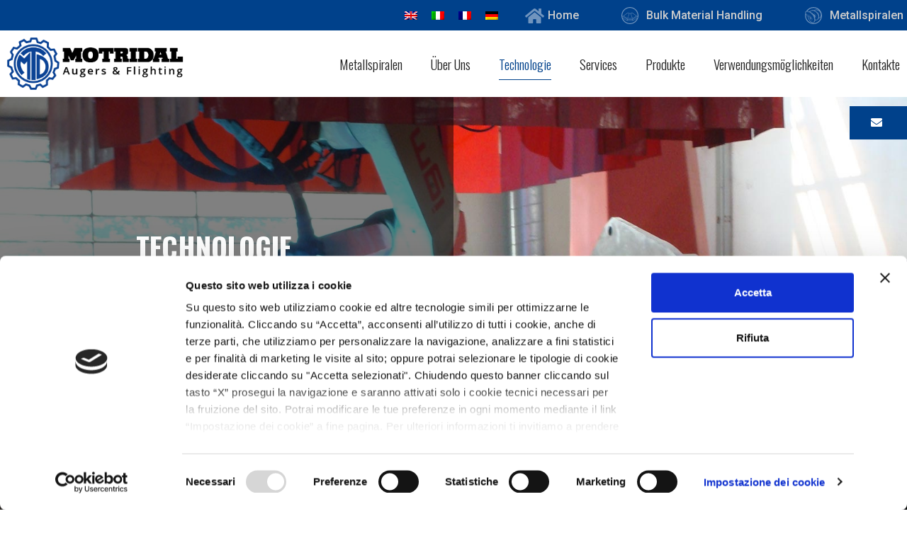

--- FILE ---
content_type: text/html; charset=UTF-8
request_url: https://www.motridal.com/de/metallspiralen/technologie/
body_size: 20429
content:
<!doctype html>
<html lang="de-DE">
<head>
	<meta charset="UTF-8">
	<meta name="viewport" content="width=device-width, initial-scale=1">
	<link rel="profile" href="https://gmpg.org/xfn/11">
		<script id="Cookiebot" src="https://consent.cookiebot.com/uc.js" data-cbid="945666ad-ad7f-4b7a-9dfb-8162025200fe" data-blockingmode="auto" type="text/javascript"></script>
	<!-- Google Tag Manager -->
	<script type="text/javascript" nonce="691041784e89a">
		(function(w,d,s,l,i){w[l]=w[l]||[];w[l].push({'gtm.start':
		new Date().getTime(),event:'gtm.js'});var f=d.getElementsByTagName(s)[0],
		j=d.createElement(s),dl=l!='dataLayer'?'&l='+l:'';j.async=true;j.src=
		'https://www.googletagmanager.com/gtm.js?id='+i+dl;f.parentNode.insertBefore(j,f);
		})(window,document,'script','dataLayer','GTM-TH2NWTT');
	</script>
 	<script type="text/javascript" nonce="691041784e89a">
		window.addEventListener("DOMContentLoaded", function(e) {
			let cookieLink = document.querySelector("#CookieRenew");
			if(cookieLink != undefined) {
				cookieLink.addEventListener("click", (e) => {
					e.preventDefault();
					Cookiebot.renew();
				});
			}
		});
	</script>
	<!-- End Google Tag Manager -->
    <meta name='robots' content='index, follow, max-image-preview:large, max-snippet:-1, max-video-preview:-1' />
<link rel="alternate" hreflang="en" href="https://www.motridal.com/en/metal-spirals/technology/" />
<link rel="alternate" hreflang="it" href="https://www.motridal.com/spirali-metalliche/tecnologia/" />
<link rel="alternate" hreflang="fr" href="https://www.motridal.com/fr/accueil-vis-darchimede/technologies/" />
<link rel="alternate" hreflang="de" href="https://www.motridal.com/de/metallspiralen/technologie/" />
<link rel="alternate" hreflang="x-default" href="https://www.motridal.com/spirali-metalliche/tecnologia/" />

	<!-- This site is optimized with the Yoast SEO plugin v21.5 - https://yoast.com/wordpress/plugins/seo/ -->
	<title>Technologie - MOTRIDAL Metallspiralen: Augers &amp; Flighting</title>
	<meta name="description" content="Nachdem Motridal S.p.A. Anfang der fünfziger Jahre mit der Herstellung von Metallspiralen begonnen hat, verfügt das Unternehmen jetzt über eine breite Erfahrung auf diesem Gebiet und nimmt eine führende Rolle sowohl im Binnenmarkt als auch im internationalen Markt ein." />
	<link rel="canonical" href="https://www.motridal.com/de/metallspiralen/technologie/" />
	<meta property="og:locale" content="de_DE" />
	<meta property="og:type" content="article" />
	<meta property="og:title" content="Technologie - MOTRIDAL Metallspiralen: Augers &amp; Flighting" />
	<meta property="og:description" content="Nachdem Motridal S.p.A. Anfang der fünfziger Jahre mit der Herstellung von Metallspiralen begonnen hat, verfügt das Unternehmen jetzt über eine breite Erfahrung auf diesem Gebiet und nimmt eine führende Rolle sowohl im Binnenmarkt als auch im internationalen Markt ein." />
	<meta property="og:url" content="https://www.motridal.com/de/metallspiralen/technologie/" />
	<meta property="og:site_name" content="Motridal" />
	<meta property="article:modified_time" content="2023-11-27T09:05:53+00:00" />
	<meta property="og:image" content="https://www.motridal.com/wp-content/uploads/2022/07/SFONDO-produzione-e-tecnologia-1.jpg" />
	<meta property="og:image:width" content="1600" />
	<meta property="og:image:height" content="1000" />
	<meta property="og:image:type" content="image/jpeg" />
	<meta name="twitter:card" content="summary_large_image" />
	<script type="application/ld+json" class="yoast-schema-graph">{"@context":"https://schema.org","@graph":[{"@type":"WebPage","@id":"https://www.motridal.com/de/metallspiralen/technologie/","url":"https://www.motridal.com/de/metallspiralen/technologie/","name":"Technologie - MOTRIDAL Metallspiralen: Augers & Flighting","isPartOf":{"@id":"https://www.motridal.com/de/#website"},"primaryImageOfPage":{"@id":"https://www.motridal.com/de/metallspiralen/technologie/#primaryimage"},"image":{"@id":"https://www.motridal.com/de/metallspiralen/technologie/#primaryimage"},"thumbnailUrl":"https://www.motridal.com/wp-content/uploads/2022/07/SFONDO-produzione-e-tecnologia-1.jpg","datePublished":"2022-06-23T14:18:18+00:00","dateModified":"2023-11-27T09:05:53+00:00","description":"Nachdem Motridal S.p.A. Anfang der fünfziger Jahre mit der Herstellung von Metallspiralen begonnen hat, verfügt das Unternehmen jetzt über eine breite Erfahrung auf diesem Gebiet und nimmt eine führende Rolle sowohl im Binnenmarkt als auch im internationalen Markt ein.","breadcrumb":{"@id":"https://www.motridal.com/de/metallspiralen/technologie/#breadcrumb"},"inLanguage":"de","potentialAction":[{"@type":"ReadAction","target":["https://www.motridal.com/de/metallspiralen/technologie/"]}]},{"@type":"ImageObject","inLanguage":"de","@id":"https://www.motridal.com/de/metallspiralen/technologie/#primaryimage","url":"https://www.motridal.com/wp-content/uploads/2022/07/SFONDO-produzione-e-tecnologia-1.jpg","contentUrl":"https://www.motridal.com/wp-content/uploads/2022/07/SFONDO-produzione-e-tecnologia-1.jpg","width":1600,"height":1000},{"@type":"BreadcrumbList","@id":"https://www.motridal.com/de/metallspiralen/technologie/#breadcrumb","itemListElement":[{"@type":"ListItem","position":1,"name":"Home","item":"https://www.motridal.com/de/"},{"@type":"ListItem","position":2,"name":"Metallspiralen","item":"https://www.motridal.com/de/metallspiralen/"},{"@type":"ListItem","position":3,"name":"Technologie"}]},{"@type":"WebSite","@id":"https://www.motridal.com/de/#website","url":"https://www.motridal.com/de/","name":"Motridal Spa","description":"","publisher":{"@id":"https://www.motridal.com/de/#organization"},"alternateName":"MOTRIDAL","potentialAction":[{"@type":"SearchAction","target":{"@type":"EntryPoint","urlTemplate":"https://www.motridal.com/de/?s={search_term_string}"},"query-input":"required name=search_term_string"}],"inLanguage":"de"},{"@type":"Organization","@id":"https://www.motridal.com/de/#organization","name":"Motridal Spa","alternateName":"MOTRIDAL","url":"https://www.motridal.com/de/","logo":{"@type":"ImageObject","inLanguage":"de","@id":"https://www.motridal.com/de/#/schema/logo/image/","url":"https://www.motridal.com/wp-content/uploads/2022/06/logo-motridal-group.png","contentUrl":"https://www.motridal.com/wp-content/uploads/2022/06/logo-motridal-group.png","width":769,"height":200,"caption":"Motridal Spa"},"image":{"@id":"https://www.motridal.com/de/#/schema/logo/image/"}}]}</script>
	<!-- / Yoast SEO plugin. -->


<link rel="alternate" type="application/rss+xml" title="Motridal &raquo; Feed" href="https://www.motridal.com/de/feed/" />
<link rel="alternate" type="application/rss+xml" title="Motridal &raquo; Kommentar-Feed" href="https://www.motridal.com/de/comments/feed/" />
<link rel='stylesheet' id='wp-block-library-css' href='https://www.motridal.com/wp-includes/css/dist/block-library/style.min.css' media='all' />
<style id='classic-theme-styles-inline-css'>
/*! This file is auto-generated */
.wp-block-button__link{color:#fff;background-color:#32373c;border-radius:9999px;box-shadow:none;text-decoration:none;padding:calc(.667em + 2px) calc(1.333em + 2px);font-size:1.125em}.wp-block-file__button{background:#32373c;color:#fff;text-decoration:none}
</style>
<style id='global-styles-inline-css'>
body{--wp--preset--color--black: #000000;--wp--preset--color--cyan-bluish-gray: #abb8c3;--wp--preset--color--white: #ffffff;--wp--preset--color--pale-pink: #f78da7;--wp--preset--color--vivid-red: #cf2e2e;--wp--preset--color--luminous-vivid-orange: #ff6900;--wp--preset--color--luminous-vivid-amber: #fcb900;--wp--preset--color--light-green-cyan: #7bdcb5;--wp--preset--color--vivid-green-cyan: #00d084;--wp--preset--color--pale-cyan-blue: #8ed1fc;--wp--preset--color--vivid-cyan-blue: #0693e3;--wp--preset--color--vivid-purple: #9b51e0;--wp--preset--gradient--vivid-cyan-blue-to-vivid-purple: linear-gradient(135deg,rgba(6,147,227,1) 0%,rgb(155,81,224) 100%);--wp--preset--gradient--light-green-cyan-to-vivid-green-cyan: linear-gradient(135deg,rgb(122,220,180) 0%,rgb(0,208,130) 100%);--wp--preset--gradient--luminous-vivid-amber-to-luminous-vivid-orange: linear-gradient(135deg,rgba(252,185,0,1) 0%,rgba(255,105,0,1) 100%);--wp--preset--gradient--luminous-vivid-orange-to-vivid-red: linear-gradient(135deg,rgba(255,105,0,1) 0%,rgb(207,46,46) 100%);--wp--preset--gradient--very-light-gray-to-cyan-bluish-gray: linear-gradient(135deg,rgb(238,238,238) 0%,rgb(169,184,195) 100%);--wp--preset--gradient--cool-to-warm-spectrum: linear-gradient(135deg,rgb(74,234,220) 0%,rgb(151,120,209) 20%,rgb(207,42,186) 40%,rgb(238,44,130) 60%,rgb(251,105,98) 80%,rgb(254,248,76) 100%);--wp--preset--gradient--blush-light-purple: linear-gradient(135deg,rgb(255,206,236) 0%,rgb(152,150,240) 100%);--wp--preset--gradient--blush-bordeaux: linear-gradient(135deg,rgb(254,205,165) 0%,rgb(254,45,45) 50%,rgb(107,0,62) 100%);--wp--preset--gradient--luminous-dusk: linear-gradient(135deg,rgb(255,203,112) 0%,rgb(199,81,192) 50%,rgb(65,88,208) 100%);--wp--preset--gradient--pale-ocean: linear-gradient(135deg,rgb(255,245,203) 0%,rgb(182,227,212) 50%,rgb(51,167,181) 100%);--wp--preset--gradient--electric-grass: linear-gradient(135deg,rgb(202,248,128) 0%,rgb(113,206,126) 100%);--wp--preset--gradient--midnight: linear-gradient(135deg,rgb(2,3,129) 0%,rgb(40,116,252) 100%);--wp--preset--font-size--small: 13px;--wp--preset--font-size--medium: 20px;--wp--preset--font-size--large: 36px;--wp--preset--font-size--x-large: 42px;--wp--preset--spacing--20: 0.44rem;--wp--preset--spacing--30: 0.67rem;--wp--preset--spacing--40: 1rem;--wp--preset--spacing--50: 1.5rem;--wp--preset--spacing--60: 2.25rem;--wp--preset--spacing--70: 3.38rem;--wp--preset--spacing--80: 5.06rem;--wp--preset--shadow--natural: 6px 6px 9px rgba(0, 0, 0, 0.2);--wp--preset--shadow--deep: 12px 12px 50px rgba(0, 0, 0, 0.4);--wp--preset--shadow--sharp: 6px 6px 0px rgba(0, 0, 0, 0.2);--wp--preset--shadow--outlined: 6px 6px 0px -3px rgba(255, 255, 255, 1), 6px 6px rgba(0, 0, 0, 1);--wp--preset--shadow--crisp: 6px 6px 0px rgba(0, 0, 0, 1);}:where(.is-layout-flex){gap: 0.5em;}:where(.is-layout-grid){gap: 0.5em;}body .is-layout-flow > .alignleft{float: left;margin-inline-start: 0;margin-inline-end: 2em;}body .is-layout-flow > .alignright{float: right;margin-inline-start: 2em;margin-inline-end: 0;}body .is-layout-flow > .aligncenter{margin-left: auto !important;margin-right: auto !important;}body .is-layout-constrained > .alignleft{float: left;margin-inline-start: 0;margin-inline-end: 2em;}body .is-layout-constrained > .alignright{float: right;margin-inline-start: 2em;margin-inline-end: 0;}body .is-layout-constrained > .aligncenter{margin-left: auto !important;margin-right: auto !important;}body .is-layout-constrained > :where(:not(.alignleft):not(.alignright):not(.alignfull)){max-width: var(--wp--style--global--content-size);margin-left: auto !important;margin-right: auto !important;}body .is-layout-constrained > .alignwide{max-width: var(--wp--style--global--wide-size);}body .is-layout-flex{display: flex;}body .is-layout-flex{flex-wrap: wrap;align-items: center;}body .is-layout-flex > *{margin: 0;}body .is-layout-grid{display: grid;}body .is-layout-grid > *{margin: 0;}:where(.wp-block-columns.is-layout-flex){gap: 2em;}:where(.wp-block-columns.is-layout-grid){gap: 2em;}:where(.wp-block-post-template.is-layout-flex){gap: 1.25em;}:where(.wp-block-post-template.is-layout-grid){gap: 1.25em;}.has-black-color{color: var(--wp--preset--color--black) !important;}.has-cyan-bluish-gray-color{color: var(--wp--preset--color--cyan-bluish-gray) !important;}.has-white-color{color: var(--wp--preset--color--white) !important;}.has-pale-pink-color{color: var(--wp--preset--color--pale-pink) !important;}.has-vivid-red-color{color: var(--wp--preset--color--vivid-red) !important;}.has-luminous-vivid-orange-color{color: var(--wp--preset--color--luminous-vivid-orange) !important;}.has-luminous-vivid-amber-color{color: var(--wp--preset--color--luminous-vivid-amber) !important;}.has-light-green-cyan-color{color: var(--wp--preset--color--light-green-cyan) !important;}.has-vivid-green-cyan-color{color: var(--wp--preset--color--vivid-green-cyan) !important;}.has-pale-cyan-blue-color{color: var(--wp--preset--color--pale-cyan-blue) !important;}.has-vivid-cyan-blue-color{color: var(--wp--preset--color--vivid-cyan-blue) !important;}.has-vivid-purple-color{color: var(--wp--preset--color--vivid-purple) !important;}.has-black-background-color{background-color: var(--wp--preset--color--black) !important;}.has-cyan-bluish-gray-background-color{background-color: var(--wp--preset--color--cyan-bluish-gray) !important;}.has-white-background-color{background-color: var(--wp--preset--color--white) !important;}.has-pale-pink-background-color{background-color: var(--wp--preset--color--pale-pink) !important;}.has-vivid-red-background-color{background-color: var(--wp--preset--color--vivid-red) !important;}.has-luminous-vivid-orange-background-color{background-color: var(--wp--preset--color--luminous-vivid-orange) !important;}.has-luminous-vivid-amber-background-color{background-color: var(--wp--preset--color--luminous-vivid-amber) !important;}.has-light-green-cyan-background-color{background-color: var(--wp--preset--color--light-green-cyan) !important;}.has-vivid-green-cyan-background-color{background-color: var(--wp--preset--color--vivid-green-cyan) !important;}.has-pale-cyan-blue-background-color{background-color: var(--wp--preset--color--pale-cyan-blue) !important;}.has-vivid-cyan-blue-background-color{background-color: var(--wp--preset--color--vivid-cyan-blue) !important;}.has-vivid-purple-background-color{background-color: var(--wp--preset--color--vivid-purple) !important;}.has-black-border-color{border-color: var(--wp--preset--color--black) !important;}.has-cyan-bluish-gray-border-color{border-color: var(--wp--preset--color--cyan-bluish-gray) !important;}.has-white-border-color{border-color: var(--wp--preset--color--white) !important;}.has-pale-pink-border-color{border-color: var(--wp--preset--color--pale-pink) !important;}.has-vivid-red-border-color{border-color: var(--wp--preset--color--vivid-red) !important;}.has-luminous-vivid-orange-border-color{border-color: var(--wp--preset--color--luminous-vivid-orange) !important;}.has-luminous-vivid-amber-border-color{border-color: var(--wp--preset--color--luminous-vivid-amber) !important;}.has-light-green-cyan-border-color{border-color: var(--wp--preset--color--light-green-cyan) !important;}.has-vivid-green-cyan-border-color{border-color: var(--wp--preset--color--vivid-green-cyan) !important;}.has-pale-cyan-blue-border-color{border-color: var(--wp--preset--color--pale-cyan-blue) !important;}.has-vivid-cyan-blue-border-color{border-color: var(--wp--preset--color--vivid-cyan-blue) !important;}.has-vivid-purple-border-color{border-color: var(--wp--preset--color--vivid-purple) !important;}.has-vivid-cyan-blue-to-vivid-purple-gradient-background{background: var(--wp--preset--gradient--vivid-cyan-blue-to-vivid-purple) !important;}.has-light-green-cyan-to-vivid-green-cyan-gradient-background{background: var(--wp--preset--gradient--light-green-cyan-to-vivid-green-cyan) !important;}.has-luminous-vivid-amber-to-luminous-vivid-orange-gradient-background{background: var(--wp--preset--gradient--luminous-vivid-amber-to-luminous-vivid-orange) !important;}.has-luminous-vivid-orange-to-vivid-red-gradient-background{background: var(--wp--preset--gradient--luminous-vivid-orange-to-vivid-red) !important;}.has-very-light-gray-to-cyan-bluish-gray-gradient-background{background: var(--wp--preset--gradient--very-light-gray-to-cyan-bluish-gray) !important;}.has-cool-to-warm-spectrum-gradient-background{background: var(--wp--preset--gradient--cool-to-warm-spectrum) !important;}.has-blush-light-purple-gradient-background{background: var(--wp--preset--gradient--blush-light-purple) !important;}.has-blush-bordeaux-gradient-background{background: var(--wp--preset--gradient--blush-bordeaux) !important;}.has-luminous-dusk-gradient-background{background: var(--wp--preset--gradient--luminous-dusk) !important;}.has-pale-ocean-gradient-background{background: var(--wp--preset--gradient--pale-ocean) !important;}.has-electric-grass-gradient-background{background: var(--wp--preset--gradient--electric-grass) !important;}.has-midnight-gradient-background{background: var(--wp--preset--gradient--midnight) !important;}.has-small-font-size{font-size: var(--wp--preset--font-size--small) !important;}.has-medium-font-size{font-size: var(--wp--preset--font-size--medium) !important;}.has-large-font-size{font-size: var(--wp--preset--font-size--large) !important;}.has-x-large-font-size{font-size: var(--wp--preset--font-size--x-large) !important;}
.wp-block-navigation a:where(:not(.wp-element-button)){color: inherit;}
:where(.wp-block-post-template.is-layout-flex){gap: 1.25em;}:where(.wp-block-post-template.is-layout-grid){gap: 1.25em;}
:where(.wp-block-columns.is-layout-flex){gap: 2em;}:where(.wp-block-columns.is-layout-grid){gap: 2em;}
.wp-block-pullquote{font-size: 1.5em;line-height: 1.6;}
</style>
<link rel='stylesheet' id='wpml-blocks-css' href='https://www.motridal.com/wp-content/plugins/sitepress-multilingual-cms/dist/css/blocks/styles.css' media='all' />
<link rel='stylesheet' id='wpml-legacy-horizontal-list-0-css' href='https://www.motridal.com/wp-content/plugins/sitepress-multilingual-cms/templates/language-switchers/legacy-list-horizontal/style.min.css' media='all' />
<link rel='stylesheet' id='hello-elementor-css' href='https://www.motridal.com/wp-content/themes/hello-elementor/style.min.css' media='all' />
<link rel='stylesheet' id='hello-elementor-theme-style-css' href='https://www.motridal.com/wp-content/themes/hello-elementor/theme.min.css' media='all' />
<link rel='stylesheet' id='elementor-frontend-css' href='https://www.motridal.com/wp-content/plugins/elementor/assets/css/frontend-lite.min.css' media='all' />
<style id='elementor-frontend-inline-css'>
.elementor-5165 .elementor-element.elementor-element-34d42b1:not(.elementor-motion-effects-element-type-background), .elementor-5165 .elementor-element.elementor-element-34d42b1 > .elementor-motion-effects-container > .elementor-motion-effects-layer{background-image:url("https://www.motridal.com/wp-content/uploads/2022/07/SFONDO-produzione-e-tecnologia-1.jpg");}
</style>
<link rel='stylesheet' id='elementor-post-6-css' href='https://www.motridal.com/wp-content/uploads/elementor/css/post-6.css' media='all' />
<link rel='stylesheet' id='elementor-icons-css' href='https://www.motridal.com/wp-content/plugins/elementor/assets/lib/eicons/css/elementor-icons.min.css' media='all' />
<link rel='stylesheet' id='swiper-css' href='https://www.motridal.com/wp-content/plugins/elementor/assets/lib/swiper/css/swiper.min.css' media='all' />
<link rel='stylesheet' id='elementor-pro-css' href='https://www.motridal.com/wp-content/plugins/elementor-pro/assets/css/frontend-lite.min.css' media='all' />
<link rel='stylesheet' id='font-awesome-5-all-css' href='https://www.motridal.com/wp-content/plugins/elementor/assets/lib/font-awesome/css/all.min.css' media='all' />
<link rel='stylesheet' id='font-awesome-4-shim-css' href='https://www.motridal.com/wp-content/plugins/elementor/assets/lib/font-awesome/css/v4-shims.min.css' media='all' />
<link rel='stylesheet' id='elementor-global-css' href='https://www.motridal.com/wp-content/uploads/elementor/css/global.css' media='all' />
<link rel='stylesheet' id='elementor-post-5165-css' href='https://www.motridal.com/wp-content/uploads/elementor/css/post-5165.css' media='all' />
<link rel='stylesheet' id='elementor-post-155-css' href='https://www.motridal.com/wp-content/uploads/elementor/css/post-155.css' media='all' />
<link rel='stylesheet' id='elementor-post-5211-css' href='https://www.motridal.com/wp-content/uploads/elementor/css/post-5211.css' media='all' />
<link rel='stylesheet' id='hello-elementor-child-style-css' href='https://www.motridal.com/wp-content/themes/hello-theme-child-master/style.css' media='all' />
<link rel='stylesheet' id='google-fonts-1-css' href='https://fonts.googleapis.com/css?family=Oswald%3A100%2C100italic%2C200%2C200italic%2C300%2C300italic%2C400%2C400italic%2C500%2C500italic%2C600%2C600italic%2C700%2C700italic%2C800%2C800italic%2C900%2C900italic%7COpen+Sans%3A100%2C100italic%2C200%2C200italic%2C300%2C300italic%2C400%2C400italic%2C500%2C500italic%2C600%2C600italic%2C700%2C700italic%2C800%2C800italic%2C900%2C900italic%7CRoboto%3A100%2C100italic%2C200%2C200italic%2C300%2C300italic%2C400%2C400italic%2C500%2C500italic%2C600%2C600italic%2C700%2C700italic%2C800%2C800italic%2C900%2C900italic&#038;display=auto&#038;ver=6.4.7' media='all' />
<link rel='stylesheet' id='elementor-icons-shared-0-css' href='https://www.motridal.com/wp-content/plugins/elementor/assets/lib/font-awesome/css/fontawesome.min.css' media='all' />
<link rel='stylesheet' id='elementor-icons-fa-solid-css' href='https://www.motridal.com/wp-content/plugins/elementor/assets/lib/font-awesome/css/solid.min.css' media='all' />
<link rel='stylesheet' id='elementor-icons-fa-regular-css' href='https://www.motridal.com/wp-content/plugins/elementor/assets/lib/font-awesome/css/regular.min.css' media='all' />
<link rel="preconnect" href="https://fonts.gstatic.com/" crossorigin><script src="https://www.motridal.com/wp-includes/js/jquery/jquery.min.js" id="jquery-core-js"></script>
<script src="https://www.motridal.com/wp-includes/js/jquery/jquery-migrate.min.js" id="jquery-migrate-js"></script>
<script id="wpo_min-header-0-js-extra">
var wpml_cookies = {"wp-wpml_current_language":{"value":"de","expires":1,"path":"\/"}};
var wpml_cookies = {"wp-wpml_current_language":{"value":"de","expires":1,"path":"\/"}};
</script>
<script defer src="https://www.motridal.com/wp-content/cache/wpo-minify/1760017043/assets/wpo-minify-header-42340da3.js" id="wpo_min-header-0-js"></script>
<link rel="https://api.w.org/" href="https://www.motridal.com/de/wp-json/" /><link rel="alternate" type="application/json" href="https://www.motridal.com/de/wp-json/wp/v2/pages/5165" /><link rel="EditURI" type="application/rsd+xml" title="RSD" href="https://www.motridal.com/xmlrpc.php?rsd" />
<meta name="generator" content="WordPress 6.4.7" />
<link rel='shortlink' href='https://www.motridal.com/de/?p=5165' />
<link rel="alternate" type="application/json+oembed" href="https://www.motridal.com/de/wp-json/oembed/1.0/embed?url=https%3A%2F%2Fwww.motridal.com%2Fde%2Fmetallspiralen%2Ftechnologie%2F" />
<link rel="alternate" type="text/xml+oembed" href="https://www.motridal.com/de/wp-json/oembed/1.0/embed?url=https%3A%2F%2Fwww.motridal.com%2Fde%2Fmetallspiralen%2Ftechnologie%2F&#038;format=xml" />
<meta name="generator" content="WPML ver:4.6.7 stt:1,4,3,27;" />
<meta name="generator" content="Elementor 3.17.3; features: e_dom_optimization, e_optimized_assets_loading, e_optimized_css_loading, additional_custom_breakpoints; settings: css_print_method-external, google_font-enabled, font_display-auto">
<link rel="icon" href="https://www.motridal.com/wp-content/uploads/2022/06/favicon-150x150.png" sizes="32x32" />
<link rel="icon" href="https://www.motridal.com/wp-content/uploads/2022/06/favicon-298x300.png" sizes="192x192" />
<link rel="apple-touch-icon" href="https://www.motridal.com/wp-content/uploads/2022/06/favicon-298x300.png" />
<meta name="msapplication-TileImage" content="https://www.motridal.com/wp-content/uploads/2022/06/favicon.png" />
</head>
<body class="page-template page-template-elementor_header_footer page page-id-5165 page-child parent-pageid-5157 wp-custom-logo elementor-default elementor-template-full-width elementor-kit-6 elementor-page elementor-page-5165">

	<!-- Google Tag Manager (noscript) -->
	<noscript><iframe src="https://www.googletagmanager.com/ns.html?id=GTM-TH2NWTT"
	height="0" width="0" style="display:none;visibility:hidden"></iframe></noscript>
	<!-- End Google Tag Manager (noscript) -->
    
<a class="skip-link screen-reader-text" href="#content">Zum Inhalt wechseln</a>

		<div data-elementor-type="header" data-elementor-id="155" class="elementor elementor-155 elementor-location-header" data-elementor-post-type="elementor_library">
								<section class="elementor-section elementor-top-section elementor-element elementor-element-136e15a elementor-section-full_width elementor-section-height-default elementor-section-height-default" data-id="136e15a" data-element_type="section">
						<div class="elementor-container elementor-column-gap-no">
					<div class="elementor-column elementor-col-100 elementor-top-column elementor-element elementor-element-d3a3ea3" data-id="d3a3ea3" data-element_type="column">
			<div class="elementor-widget-wrap elementor-element-populated">
								<div class="elementor-element elementor-element-fbb3ac7 elementor-widget elementor-widget-shortcode" data-id="fbb3ac7" data-element_type="widget" data-widget_type="shortcode.default">
				<div class="elementor-widget-container">
					<div class="elementor-shortcode">		<div data-elementor-type="section" data-elementor-id="5209" class="elementor elementor-5209 elementor-228 elementor-location-header" data-elementor-post-type="elementor_library">
								<section class="elementor-section elementor-top-section elementor-element elementor-element-1a461bd6 elementor-section-boxed elementor-section-height-default elementor-section-height-default" data-id="1a461bd6" data-element_type="section" id="up" data-settings="{&quot;background_background&quot;:&quot;classic&quot;}">
						<div class="elementor-container elementor-column-gap-narrow">
					<div class="elementor-column elementor-col-100 elementor-top-column elementor-element elementor-element-b43967e" data-id="b43967e" data-element_type="column">
			<div class="elementor-widget-wrap elementor-element-populated">
								<div class="elementor-element elementor-element-4aac531 elementor-widget__width-initial elementor-widget elementor-widget-wpml-language-switcher" data-id="4aac531" data-element_type="widget" data-widget_type="wpml-language-switcher.default">
				<div class="elementor-widget-container">
			<div class="wpml-elementor-ls">
<div class="wpml-ls-statics-shortcode_actions wpml-ls wpml-ls-legacy-list-horizontal">
	<ul><li class="wpml-ls-slot-shortcode_actions wpml-ls-item wpml-ls-item-en wpml-ls-first-item wpml-ls-item-legacy-list-horizontal">
				<a href="https://www.motridal.com/en/metal-spirals/technology/" class="wpml-ls-link">
                                                        <img
            class="wpml-ls-flag"
            src="https://www.motridal.com/wp-content/plugins/sitepress-multilingual-cms/res/flags/en.png"
            alt="Englisch"
            width=18
            height=12
    /></a>
			</li><li class="wpml-ls-slot-shortcode_actions wpml-ls-item wpml-ls-item-it wpml-ls-item-legacy-list-horizontal">
				<a href="https://www.motridal.com/spirali-metalliche/tecnologia/" class="wpml-ls-link">
                                                        <img
            class="wpml-ls-flag"
            src="https://www.motridal.com/wp-content/plugins/sitepress-multilingual-cms/res/flags/it.png"
            alt="Italienisch"
            width=18
            height=12
    /></a>
			</li><li class="wpml-ls-slot-shortcode_actions wpml-ls-item wpml-ls-item-fr wpml-ls-item-legacy-list-horizontal">
				<a href="https://www.motridal.com/fr/accueil-vis-darchimede/technologies/" class="wpml-ls-link">
                                                        <img
            class="wpml-ls-flag"
            src="https://www.motridal.com/wp-content/plugins/sitepress-multilingual-cms/res/flags/fr.png"
            alt="Französisch"
            width=18
            height=12
    /></a>
			</li><li class="wpml-ls-slot-shortcode_actions wpml-ls-item wpml-ls-item-de wpml-ls-current-language wpml-ls-last-item wpml-ls-item-legacy-list-horizontal">
				<a href="https://www.motridal.com/de/metallspiralen/technologie/" class="wpml-ls-link">
                                                        <img
            class="wpml-ls-flag"
            src="https://www.motridal.com/wp-content/plugins/sitepress-multilingual-cms/res/flags/de.png"
            alt="Deutsch"
            width=18
            height=12
    /></a>
			</li></ul>
</div>
</div>		</div>
				</div>
				<div class="elementor-element elementor-element-1388a38 elementor-widget__width-initial elementor-fixed elementor-view-default elementor-widget elementor-widget-icon" data-id="1388a38" data-element_type="widget" data-settings="{&quot;_position&quot;:&quot;fixed&quot;}" data-widget_type="icon.default">
				<div class="elementor-widget-container">
					<div class="elementor-icon-wrapper">
			<a class="elementor-icon elementor-animation-grow" href="#up">
			<i aria-hidden="true" class="fas fa-angle-double-up"></i>			</a>
		</div>
				</div>
				</div>
				<div class="elementor-element elementor-element-2a2bd15 elementor-icon-list--layout-inline elementor-align-right elementor-tablet-align-center elementor-widget__width-auto elementor-list-item-link-full_width elementor-widget elementor-widget-icon-list" data-id="2a2bd15" data-element_type="widget" data-widget_type="icon-list.default">
				<div class="elementor-widget-container">
			<link rel="stylesheet" href="https://www.motridal.com/wp-content/plugins/elementor/assets/css/widget-icon-list.min.css">		<ul class="elementor-icon-list-items elementor-inline-items">
							<li class="elementor-icon-list-item elementor-inline-item">
											<a href="https://www.motridal.com/de/">

												<span class="elementor-icon-list-icon">
							<i aria-hidden="true" class="fas fa-home"></i>						</span>
										<span class="elementor-icon-list-text">Home</span>
											</a>
									</li>
								<li class="elementor-icon-list-item elementor-inline-item">
											<a href="https://www.motridal.com/en/bulk-material-handling/">

												<span class="elementor-icon-list-icon">
							<svg xmlns="http://www.w3.org/2000/svg" id="Livello_2" viewBox="0 0 512 512"><g id="Livello_2-2"><g><path d="M503.19,322.72c5.73-21.27,8.8-43.64,8.81-66.72C511.98,114.56,397.34,0,256,0S.02,114.56,0,256c.02,141.43,114.65,255.99,256,256,117.68,0,216.83-79.42,246.75-187.63l1.05-.6-.6-1.04Zm-13.06-2.62l-130.28,75.22-15.04-26.04,130.28-75.22,15.04,26.04ZM92.88,93.02C134.65,51.27,192.24,25.48,256,25.47c63.75,0,121.35,25.8,163.12,67.55,41.75,41.76,67.53,99.3,67.53,162.99,0,11.48-.85,22.76-2.47,33.79l-5.42-9.39-142.01,81.99H178.8L36.79,280.4l-8.2,14.21c-2.12-12.55-3.24-25.45-3.24-38.61,0-63.68,25.78-121.22,67.53-162.99Zm89.67,279.38h150.43v30.07H182.56v-30.07ZM25.41,320.1l15.04-26.04,130.28,75.22-15.04,26.04L25.41,320.1Zm393.71,98.88c-41.77,41.75-99.37,67.54-163.12,67.55-63.75,0-121.35-25.8-163.12-67.55-22.07-22.08-39.68-48.57-51.37-78.04l117.84,68.04,13.21-22.87v26.35h170.43v-26.35l13.21,22.87,113.19-65.35c-11.69,28.39-28.87,53.95-50.27,75.36Z"></path><path d="M332.42,348l134.79-77.82-146.91-107.13-41.1,23.73h-42.86l-41.1-23.73L48.33,270.18l134.79,77.82h149.3Zm-12.75-173.04l129.23,94.24-115.02,66.41-47.3-141.55,33.09-19.1Zm-81.07,21.81h38.34l47.2,141.23H191.41l47.2-141.23Zm-171.96,72.43l129.23-94.24,33.09,19.1-47.3,141.55-115.02-66.41Z"></path></g></g></svg>						</span>
										<span class="elementor-icon-list-text">Bulk Material Handling</span>
											</a>
									</li>
								<li class="elementor-icon-list-item elementor-inline-item">
											<a href="https://www.motridal.com/de/metallspiralen/">

												<span class="elementor-icon-list-icon">
							<svg xmlns="http://www.w3.org/2000/svg" id="Livello_2" viewBox="0 0 514.06 512"><g id="Livello_2-2"><path d="M258.06,0C163.33,0,80.62,51.45,36.34,127.96c-20.1,5.77-32.35,14.07-32.93,14.47l-3.41,2.34,14.34,32.76c-7.96,24.73-12.28,51.08-12.28,78.46,.02,141.43,114.65,255.99,256,256,141.34,0,255.98-114.57,256-256C514.04,114.56,399.4,0,258.06,0Zm40.21,312.7c-.42-1.32-.86-2.64-1.3-3.96,3.98-.33,9.13-1.66,13.16-5.84,6.03-6.23,7.47-16.48,4.29-30.45-3.8-16.69-15.11-32.58-31.85-44.75-12.77-9.29-27.77-15.52-39.12-16.4-7.27-9.33-14.37-17.35-20.82-23.51-.96-.91-1.94-1.83-2.94-2.76,10.58-1.89,32.58-2.43,61.45,15.1,47.94,29.11,54.51,73.77,55.38,86.77,.84,12.5-3.94,25.65-12.17,33.52-5.96,5.69-13.43,8.39-21.7,7.86-1.26-5.1-2.7-10.29-4.37-15.58Zm-4.89-13.92c-1.14-2.96-2.34-5.92-3.59-8.87,1.17,1.1,2.36,2.16,3.61,3.13,2.45,1.91,4.9,3.45,7.24,4.59-2.72,1.36-5.85,1.28-7.26,1.16Zm-.57-20.24c-2.16-2.61-4.2-5.67-5.86-9.19-1.29-2.73-2.22-5.86-2.88-9.13,2.28,5.79,5.18,11.97,8.74,18.32Zm-2.49-30.51c6.74,7.57,12.04,16.54,14.34,26.65,.48,2.1,.83,4.07,1.06,5.92-6.01-9.58-11.87-21.12-15.4-32.57Zm-16.96,8.58c-1.99-3.55-4.03-7.06-6.11-10.49,.51-3.68,1.34-9.65,2.68-14.81,.97,.58,1.94,1.19,2.91,1.83-.33,4.64-.72,13.93,.52,23.48Zm-14.15-23.25c-2.29-3.48-4.6-6.85-6.92-10.12,2.74,.85,5.63,1.96,8.6,3.3-.66,2.2-1.21,4.52-1.68,6.82Zm45.51,100c8.74,0,16.65-3.18,23.07-9.31,9.26-8.85,14.64-23.55,13.71-37.47-.91-13.6-7.77-60.35-57.77-90.71-33.52-20.35-58.83-17.34-68.6-14.92-13.39-11.77-29.78-23.88-45.42-33.46-3.33-2.04-6.97-4.17-10.83-6.3,32.8-23.93,67.71-30.49,103.84-19.48,57.36,17.49,96.76,52.42,120.45,106.78,15.26,35.01,23.32,85.38,.18,121.73-11.82,18.57-38.04,37.32-73.55,30.23-.4-13.54-2.05-29.63-5.97-47.13,.3,0,.6,.03,.89,.03Zm5.17,52.21c4.97,.92,9.92,1.37,14.79,1.37,25.57,0,49.08-12.35,62.89-34.04,8.58-13.48,13.93-31.46,15.08-50.63,1.45-24.29-3.56-49.79-14.89-75.78-24.31-55.78-64.73-91.62-123.58-109.56-38.45-11.73-75.5-4.44-110.18,21.64-2.14-1.12-4.33-2.22-6.56-3.29,7.62-6.29,22.78-17.39,43.33-25.52,34.09-13.48,81.28,1.54,83.27,2.19,52.49,17.03,84.48,51.87,102.07,78.1,24.6,36.68,36.01,78.12,32.14,116.69l-.03,.3c-1.11,11.13-10.89,55.91-38.42,71.73-26.05,14.97-51.81,11.05-59.9,9.26,0-.81,0-1.63,0-2.46Zm109.21-142.68c-3.8-12.58-9.5-26.77-17.7-43.92-5.22-10.91-11.54-20.79-18.5-29.7,14.6,9.67,27.28,26.27,32.07,40.23,3.82,11.1,5.19,22.92,4.12,33.39Zm2.98,11.15c3.81-13.39,3.01-30.52-2.37-46.17-6.26-18.21-24.8-40.72-45.33-48.72-29.23-32.26-65.45-49.66-79.46-55.55,18.03-6.52,47.06-13.68,82.17-.65,38.81,14.4,65.69,32.07,88.25,79.77,8.25,17.44,12.3,36.97,11.71,56.47-.47,15.79-4,30.97-9.67,41.64-11.75,22.12-27.12,36.18-45.75,41.91,.24-1.21,.46-2.43,.65-3.68,3.68-23.58,5.11-41.9-.2-65.02Zm-1.75,74.28c21.19-5.54,38.49-20.71,51.47-45.14,11.87-22.34,16.33-63.98-1.94-102.6-23.18-49.02-52.02-67.84-91.03-82.31-40.45-15.01-72.98-4.41-90.93,2.65-2.77-.97-5.68-1.88-8.72-2.73,22.3-10.16,52.91-15.22,76.48-12.03,29.34,3.97,70.92,21.58,99.65,59.09,10.99,14.35,19.02,29.62,24.08,45.71,1.2,4.1,2.3,8.23,3.28,12.42,4.4,20.47,4.23,42.18-.55,65.01-4.88,23.33-19.41,38.35-30.74,46.83-11.11,8.32-22.63,13.2-31.73,15.52,.23-.8,.46-1.6,.67-2.42ZM94.94,93.02C136.71,51.27,194.3,25.48,258.06,25.47c63.75,0,121.35,25.8,163.12,67.55,2.12,2.12,4.18,4.28,6.21,6.48-1.33-.91-2.68-1.81-4.04-2.72-40.58-26.91-75.85-24.6-105.84-19.87-19.54,2.85-38.87,9.13-53.29,17.84-20.75-3.81-44.05-4.32-61.9,1.37-5.44,1.04-10.53,2.48-15.25,4.35-25.96,10.27-43.54,24.71-49.77,30.3-9.94-4.08-20.28-7.22-30.04-8.21-14.95-1.52-27.28-1.44-36.71-.78,7.35-10.23,15.5-19.85,24.39-28.75Zm46.08,57.88c69.36,39.69,96.84,85.05,113.25,112.16,1.02,1.69,2,3.3,2.93,4.83,23.57,38.46,60.48,147.09,11.92,187.7-12.43,10.39-26.65,14.33-42.26,11.73-14.13-2.36-28.6-9.94-42.1-20.27,7.17,4.53,14.59,8.16,22.02,10.69,7.97,2.72,15.65,4.07,22.79,4.07,9.46,0,17.98-2.37,24.98-7.08,14.61-9.83,24.07-24.62,28.12-43.96,4.45-21.28,2.29-48.19-6.42-79.98-19.76-72.11-74.85-129.55-116.02-156.83-23.91-15.84-49.1-26.06-72.85-29.55-26.4-3.88-50.26,.44-71.01,12.8l-3.79-8.66c13.85-7.83,66.95-32.85,128.45,2.34Zm19.7,269.13c-17.07-19.14-56.2-71.18-58.11-147.14,3.25,.77,6.42,1.67,9.52,2.7,8.01,2.81,16,6.69,23.75,11.52,.33,15.52,5.92,58.61,27.47,86.88,11.1,14.56,25.53,23.33,37.14,23.33,2.81,0,5.46-.51,7.85-1.58,15.95-7.13,13.58-32.99,10.75-47.77-4.72-24.63-16.55-47.62-35.18-68.32-14.95-16.62-30.02-27.08-37.26-32.1-.8-.56-1.49-1.03-2.05-1.44-.5-.35-48.69-33.99-96.25-15.81l-29.97-68.46c19.87-12.01,42.81-16.22,68.26-12.48,23.03,3.39,47.52,13.33,70.82,28.77,40.45,26.8,94.56,83.2,113.96,153.98,8.5,31.02,10.64,57.14,6.35,77.64-3.77,18.02-12.52,31.76-26.01,40.83-22.36,15.04-62.36,1.62-91.04-30.56Zm-19.01-169.84c.58,.41,1.28,.9,2.1,1.47,7.09,4.92,21.83,15.15,36.39,31.34,18.01,20.01,29.44,42.19,33.98,65.92,4.34,22.68,1.47,38.08-7.88,42.26-10.02,4.48-26.78-4.21-38.98-20.21-19.51-25.58-25.45-63.65-26.36-80.5,.6,.41,1.2,.81,1.79,1.23,2.9,2.18,5.72,4.53,8.47,7.05-.78,14.33,1.54,28.4,6.77,40.86,4.49,10.69,11.09,19.99,18.12,25.5,5.85,4.59,14.27,4.31,19.18-.64,5.23-5.27,10.16-18.95-15.65-51.36-9.78-12.28-21.01-22.77-33.23-31.13-10.49-7.52-21.85-13.11-34.27-16.86-5.84-1.84-11.65-3.15-17.35-3.94,0,0-.01,0-.01,0l-5.77-.91v.29c-9.3-.7-18.23,.04-26.44,2.26l-12.21-27.9c37.35-13.99,78.22,5.96,91.34,15.29Zm19.43,57.12c3.74,3.76,7.31,7.77,10.69,12.01,19.08,23.96,19.05,35.39,16.37,38.08-1.46,1.47-4.29,1.08-5.91-.19-2.71-2.12-9.6-8.47-15.07-21.5-3.67-8.74-5.73-18.41-6.09-28.41Zm260.04,111.68c-41.77,41.75-99.37,67.54-163.12,67.55-63.75,0-121.35-25.8-163.12-67.55-41.76-41.77-67.53-99.31-67.53-162.99,0-13.81,1.24-27.32,3.57-40.46l26.09,59.59,4.37-1.52c8.53-2.97,17.89-3.94,27.6-3.12,.71,43.77,13.29,85.3,38.39,126.8,15.89,26.26,54.36,72.64,97.79,79.88,3.72,.62,7.37,.93,10.95,.93,14.31,0,27.49-4.95,39.28-14.78h0s.03-.02,.04-.03c.02-.01,.03-.03,.05-.04,0,0,.01-.01,.02-.02,16.67-13.33,27.88-29.19,31.56-44.66,.94-3.94,1.99-11,2.49-20.4,4.02,.77,10.26,1.65,17.91,1.65,13.01,0,30.09-2.53,47.24-12.38,3.93-2.26,7.53-5,10.84-8.08,2.41-1.67,19.66-14.2,30-37.6,11.49-1.86,28.48-8.13,43.71-20.03,1.86-1.27,13.44-9.54,24.14-25.16,.75-1.09,1.5-2.24,2.26-3.44-7.9,48.78-31.08,92.39-64.54,125.86Z"></path></g></svg>						</span>
										<span class="elementor-icon-list-text">Metallspiralen</span>
											</a>
									</li>
						</ul>
				</div>
				</div>
					</div>
		</div>
							</div>
		</section>
						</div>
		</div>
				</div>
				</div>
					</div>
		</div>
							</div>
		</section>
				<section class="elementor-section elementor-top-section elementor-element elementor-element-be88f32 elementor-section-boxed elementor-section-height-default elementor-section-height-default" data-id="be88f32" data-element_type="section" data-settings="{&quot;background_background&quot;:&quot;classic&quot;,&quot;sticky&quot;:&quot;top&quot;,&quot;sticky_on&quot;:[&quot;desktop&quot;,&quot;tablet&quot;,&quot;mobile&quot;],&quot;sticky_offset&quot;:0,&quot;sticky_effects_offset&quot;:0}">
						<div class="elementor-container elementor-column-gap-default">
					<div class="elementor-column elementor-col-100 elementor-top-column elementor-element elementor-element-b416474" data-id="b416474" data-element_type="column">
			<div class="elementor-widget-wrap elementor-element-populated">
								<div class="elementor-element elementor-element-9202ef3 elementor-widget__width-auto elementor-widget elementor-widget-image" data-id="9202ef3" data-element_type="widget" data-widget_type="image.default">
				<div class="elementor-widget-container">
			<style>/*! elementor - v3.17.0 - 08-11-2023 */
.elementor-widget-image{text-align:center}.elementor-widget-image a{display:inline-block}.elementor-widget-image a img[src$=".svg"]{width:48px}.elementor-widget-image img{vertical-align:middle;display:inline-block}</style>													<a href="https://www.motridal.com/de/metallspiralen/">
							<img width="678" height="201" src="https://www.motridal.com/wp-content/uploads/2022/06/logo-motridal-augers.png" class="attachment-large size-large wp-image-16" alt="" srcset="https://www.motridal.com/wp-content/uploads/2022/06/logo-motridal-augers.png 678w, https://www.motridal.com/wp-content/uploads/2022/06/logo-motridal-augers-300x89.png 300w" sizes="(max-width: 678px) 100vw, 678px" />								</a>
															</div>
				</div>
				<div class="elementor-element elementor-element-ebf8462 elementor-nav-menu--stretch elementor-widget__width-auto elementor-nav-menu--dropdown-tablet elementor-nav-menu__text-align-aside elementor-nav-menu--toggle elementor-nav-menu--burger elementor-widget elementor-widget-nav-menu" data-id="ebf8462" data-element_type="widget" data-settings="{&quot;submenu_icon&quot;:{&quot;value&quot;:&quot;&lt;i class=\&quot;fas fa-chevron-down\&quot;&gt;&lt;\/i&gt;&quot;,&quot;library&quot;:&quot;fa-solid&quot;},&quot;full_width&quot;:&quot;stretch&quot;,&quot;layout&quot;:&quot;horizontal&quot;,&quot;toggle&quot;:&quot;burger&quot;}" data-widget_type="nav-menu.default">
				<div class="elementor-widget-container">
			<link rel="stylesheet" href="https://www.motridal.com/wp-content/plugins/elementor-pro/assets/css/widget-nav-menu.min.css">			<nav class="elementor-nav-menu--main elementor-nav-menu__container elementor-nav-menu--layout-horizontal e--pointer-underline e--animation-drop-in">
				<ul id="menu-1-ebf8462" class="elementor-nav-menu"><li class="menu-item menu-item-type-post_type menu-item-object-page current-page-ancestor current-page-parent menu-item-68"><a href="https://www.motridal.com/de/metallspiralen/" class="elementor-item">Metallspiralen</a></li>
<li class="menu-item menu-item-type-post_type menu-item-object-page menu-item-69"><a href="https://www.motridal.com/de/metallspiralen/ueber-uns/" class="elementor-item">Über Uns</a></li>
<li class="menu-item menu-item-type-post_type menu-item-object-page current-menu-item page_item page-item-5165 current_page_item menu-item-70"><a href="https://www.motridal.com/de/metallspiralen/technologie/" aria-current="page" class="elementor-item elementor-item-active">Technologie</a></li>
<li class="menu-item menu-item-type-post_type menu-item-object-page menu-item-has-children menu-item-71"><a href="https://www.motridal.com/de/metallspiralen/service/" class="elementor-item">Services</a>
<ul class="sub-menu elementor-nav-menu--dropdown">
	<li class="menu-item menu-item-type-post_type menu-item-object-page menu-item-72"><a href="https://www.motridal.com/de/metallspiralen/service/revamping/" class="elementor-sub-item">Revamping</a></li>
	<li class="menu-item menu-item-type-post_type menu-item-object-page menu-item-73"><a href="https://www.motridal.com/de/metallspiralen/service/zusammengesetzte-foerderschnecken/" class="elementor-sub-item">Zusammengesetzte Förderschnecken</a></li>
	<li class="menu-item menu-item-type-post_type menu-item-object-page menu-item-74"><a href="https://www.motridal.com/de/metallspiralen/service/panzerung-oeberflaechenbehandlung/" class="elementor-sub-item">Panzerung &amp; Öberflächenbehandlung</a></li>
</ul>
</li>
<li class="menu-item menu-item-type-post_type menu-item-object-page menu-item-has-children menu-item-75"><a href="https://www.motridal.com/de/metallspiralen/produkte/" class="elementor-item">Produkte</a>
<ul class="sub-menu elementor-nav-menu--dropdown">
	<li class="menu-item menu-item-type-post_type menu-item-object-page menu-item-76"><a href="https://www.motridal.com/de/metallspiralen/produkte/schneckenfluegel/" class="elementor-sub-item">Schneckenflügel</a></li>
	<li class="menu-item menu-item-type-post_type menu-item-object-page menu-item-77"><a href="https://www.motridal.com/de/metallspiralen/produkte/endlosspiralen-aus-flachstahl/" class="elementor-sub-item">Endlosspiralen Aus Flachstahl</a></li>
	<li class="menu-item menu-item-type-post_type menu-item-object-page menu-item-78"><a href="https://www.motridal.com/de/metallspiralen/produkte/gewaltzte-endlosspiralen/" class="elementor-sub-item">Gewaltzte Endlosspiralen</a></li>
	<li class="menu-item menu-item-type-post_type menu-item-object-page menu-item-79"><a href="https://www.motridal.com/de/metallspiralen/produkte/sonderspiralen/" class="elementor-sub-item">Sonderspiralen</a></li>
	<li class="menu-item menu-item-type-post_type menu-item-object-page menu-item-80"><a href="https://www.motridal.com/de/metallspiralen/produkte/fertige-schneckenwellen/" class="elementor-sub-item">Fertige schneckenwellen</a></li>
</ul>
</li>
<li class="menu-item menu-item-type-post_type menu-item-object-page menu-item-has-children menu-item-81"><a href="https://www.motridal.com/de/metallspiralen/verwendungsmoeglichkeiten/" class="elementor-item">Verwendungsmöglichkeiten</a>
<ul class="sub-menu elementor-nav-menu--dropdown">
	<li class="menu-item menu-item-type-post_type menu-item-object-page menu-item-82"><a href="https://www.motridal.com/de/metallspiralen/verwendungsmoeglichkeiten/bohrungen/" class="elementor-sub-item">Bohrungen</a></li>
	<li class="menu-item menu-item-type-post_type menu-item-object-page menu-item-83"><a href="https://www.motridal.com/de/metallspiralen/verwendungsmoeglichkeiten/landwirtschaft/" class="elementor-sub-item">Landwirtschaft</a></li>
	<li class="menu-item menu-item-type-post_type menu-item-object-page menu-item-84"><a href="https://www.motridal.com/de/metallspiralen/verwendungsmoeglichkeiten/umwelttechnologien/" class="elementor-sub-item">Umwelttechnologien</a></li>
	<li class="menu-item menu-item-type-post_type menu-item-object-page menu-item-85"><a href="https://www.motridal.com/de/metallspiralen/verwendungsmoeglichkeiten/lebensmittelindustrie/" class="elementor-sub-item">Lebensmittelindustrie</a></li>
	<li class="menu-item menu-item-type-post_type menu-item-object-page menu-item-86"><a href="https://www.motridal.com/de/metallspiralen/verwendungsmoeglichkeiten/chemische-industrie/" class="elementor-sub-item">Chemische Industrie</a></li>
	<li class="menu-item menu-item-type-post_type menu-item-object-page menu-item-87"><a href="https://www.motridal.com/de/metallspiralen/verwendungsmoeglichkeiten/energie/" class="elementor-sub-item">Energie</a></li>
</ul>
</li>
<li class="menu-item menu-item-type-post_type menu-item-object-page menu-item-88"><a href="https://www.motridal.com/de/metallspiralen/kontakte/" class="elementor-item">Kontakte</a></li>
</ul>			</nav>
					<div class="elementor-menu-toggle" role="button" tabindex="0" aria-label="Menu Toggle" aria-expanded="false">
			<i aria-hidden="true" role="presentation" class="elementor-menu-toggle__icon--open eicon-menu-bar"></i><i aria-hidden="true" role="presentation" class="elementor-menu-toggle__icon--close eicon-close"></i>			<span class="elementor-screen-only">Menü</span>
		</div>
					<nav class="elementor-nav-menu--dropdown elementor-nav-menu__container" aria-hidden="true">
				<ul id="menu-2-ebf8462" class="elementor-nav-menu"><li class="menu-item menu-item-type-post_type menu-item-object-page current-page-ancestor current-page-parent menu-item-68"><a href="https://www.motridal.com/de/metallspiralen/" class="elementor-item" tabindex="-1">Metallspiralen</a></li>
<li class="menu-item menu-item-type-post_type menu-item-object-page menu-item-69"><a href="https://www.motridal.com/de/metallspiralen/ueber-uns/" class="elementor-item" tabindex="-1">Über Uns</a></li>
<li class="menu-item menu-item-type-post_type menu-item-object-page current-menu-item page_item page-item-5165 current_page_item menu-item-70"><a href="https://www.motridal.com/de/metallspiralen/technologie/" aria-current="page" class="elementor-item elementor-item-active" tabindex="-1">Technologie</a></li>
<li class="menu-item menu-item-type-post_type menu-item-object-page menu-item-has-children menu-item-71"><a href="https://www.motridal.com/de/metallspiralen/service/" class="elementor-item" tabindex="-1">Services</a>
<ul class="sub-menu elementor-nav-menu--dropdown">
	<li class="menu-item menu-item-type-post_type menu-item-object-page menu-item-72"><a href="https://www.motridal.com/de/metallspiralen/service/revamping/" class="elementor-sub-item" tabindex="-1">Revamping</a></li>
	<li class="menu-item menu-item-type-post_type menu-item-object-page menu-item-73"><a href="https://www.motridal.com/de/metallspiralen/service/zusammengesetzte-foerderschnecken/" class="elementor-sub-item" tabindex="-1">Zusammengesetzte Förderschnecken</a></li>
	<li class="menu-item menu-item-type-post_type menu-item-object-page menu-item-74"><a href="https://www.motridal.com/de/metallspiralen/service/panzerung-oeberflaechenbehandlung/" class="elementor-sub-item" tabindex="-1">Panzerung &amp; Öberflächenbehandlung</a></li>
</ul>
</li>
<li class="menu-item menu-item-type-post_type menu-item-object-page menu-item-has-children menu-item-75"><a href="https://www.motridal.com/de/metallspiralen/produkte/" class="elementor-item" tabindex="-1">Produkte</a>
<ul class="sub-menu elementor-nav-menu--dropdown">
	<li class="menu-item menu-item-type-post_type menu-item-object-page menu-item-76"><a href="https://www.motridal.com/de/metallspiralen/produkte/schneckenfluegel/" class="elementor-sub-item" tabindex="-1">Schneckenflügel</a></li>
	<li class="menu-item menu-item-type-post_type menu-item-object-page menu-item-77"><a href="https://www.motridal.com/de/metallspiralen/produkte/endlosspiralen-aus-flachstahl/" class="elementor-sub-item" tabindex="-1">Endlosspiralen Aus Flachstahl</a></li>
	<li class="menu-item menu-item-type-post_type menu-item-object-page menu-item-78"><a href="https://www.motridal.com/de/metallspiralen/produkte/gewaltzte-endlosspiralen/" class="elementor-sub-item" tabindex="-1">Gewaltzte Endlosspiralen</a></li>
	<li class="menu-item menu-item-type-post_type menu-item-object-page menu-item-79"><a href="https://www.motridal.com/de/metallspiralen/produkte/sonderspiralen/" class="elementor-sub-item" tabindex="-1">Sonderspiralen</a></li>
	<li class="menu-item menu-item-type-post_type menu-item-object-page menu-item-80"><a href="https://www.motridal.com/de/metallspiralen/produkte/fertige-schneckenwellen/" class="elementor-sub-item" tabindex="-1">Fertige schneckenwellen</a></li>
</ul>
</li>
<li class="menu-item menu-item-type-post_type menu-item-object-page menu-item-has-children menu-item-81"><a href="https://www.motridal.com/de/metallspiralen/verwendungsmoeglichkeiten/" class="elementor-item" tabindex="-1">Verwendungsmöglichkeiten</a>
<ul class="sub-menu elementor-nav-menu--dropdown">
	<li class="menu-item menu-item-type-post_type menu-item-object-page menu-item-82"><a href="https://www.motridal.com/de/metallspiralen/verwendungsmoeglichkeiten/bohrungen/" class="elementor-sub-item" tabindex="-1">Bohrungen</a></li>
	<li class="menu-item menu-item-type-post_type menu-item-object-page menu-item-83"><a href="https://www.motridal.com/de/metallspiralen/verwendungsmoeglichkeiten/landwirtschaft/" class="elementor-sub-item" tabindex="-1">Landwirtschaft</a></li>
	<li class="menu-item menu-item-type-post_type menu-item-object-page menu-item-84"><a href="https://www.motridal.com/de/metallspiralen/verwendungsmoeglichkeiten/umwelttechnologien/" class="elementor-sub-item" tabindex="-1">Umwelttechnologien</a></li>
	<li class="menu-item menu-item-type-post_type menu-item-object-page menu-item-85"><a href="https://www.motridal.com/de/metallspiralen/verwendungsmoeglichkeiten/lebensmittelindustrie/" class="elementor-sub-item" tabindex="-1">Lebensmittelindustrie</a></li>
	<li class="menu-item menu-item-type-post_type menu-item-object-page menu-item-86"><a href="https://www.motridal.com/de/metallspiralen/verwendungsmoeglichkeiten/chemische-industrie/" class="elementor-sub-item" tabindex="-1">Chemische Industrie</a></li>
	<li class="menu-item menu-item-type-post_type menu-item-object-page menu-item-87"><a href="https://www.motridal.com/de/metallspiralen/verwendungsmoeglichkeiten/energie/" class="elementor-sub-item" tabindex="-1">Energie</a></li>
</ul>
</li>
<li class="menu-item menu-item-type-post_type menu-item-object-page menu-item-88"><a href="https://www.motridal.com/de/metallspiralen/kontakte/" class="elementor-item" tabindex="-1">Kontakte</a></li>
</ul>			</nav>
				</div>
				</div>
					</div>
		</div>
							</div>
		</section>
						</div>
				<div data-elementor-type="wp-page" data-elementor-id="5165" class="elementor elementor-5165 elementor-27" data-elementor-post-type="page">
									<section class="elementor-section elementor-top-section elementor-element elementor-element-34d42b1 elementor-section-full_width elementor-section-height-min-height elementor-section-items-stretch elementor-section-content-middle elementor-reverse-tablet elementor-reverse-mobile elementor-section-height-default" data-id="34d42b1" data-element_type="section" data-settings="{&quot;background_background&quot;:&quot;classic&quot;,&quot;background_motion_fx_motion_fx_scrolling&quot;:&quot;yes&quot;,&quot;background_motion_fx_translateX_effect&quot;:&quot;yes&quot;,&quot;background_motion_fx_translateX_speed&quot;:{&quot;unit&quot;:&quot;px&quot;,&quot;size&quot;:2,&quot;sizes&quot;:[]},&quot;background_motion_fx_translateX_affectedRange&quot;:{&quot;unit&quot;:&quot;%&quot;,&quot;size&quot;:&quot;&quot;,&quot;sizes&quot;:{&quot;start&quot;:0,&quot;end&quot;:100}},&quot;background_motion_fx_devices&quot;:[&quot;desktop&quot;,&quot;tablet&quot;,&quot;mobile&quot;]}">
						<div class="elementor-container elementor-column-gap-default">
					<div class="elementor-column elementor-col-50 elementor-top-column elementor-element elementor-element-71644fc" data-id="71644fc" data-element_type="column" data-settings="{&quot;background_background&quot;:&quot;classic&quot;}">
			<div class="elementor-widget-wrap elementor-element-populated">
					<div class="elementor-background-overlay"></div>
								<div class="elementor-element elementor-element-fbf3037 elementor-widget elementor-widget-heading" data-id="fbf3037" data-element_type="widget" data-widget_type="heading.default">
				<div class="elementor-widget-container">
			<style>/*! elementor - v3.17.0 - 08-11-2023 */
.elementor-heading-title{padding:0;margin:0;line-height:1}.elementor-widget-heading .elementor-heading-title[class*=elementor-size-]>a{color:inherit;font-size:inherit;line-height:inherit}.elementor-widget-heading .elementor-heading-title.elementor-size-small{font-size:15px}.elementor-widget-heading .elementor-heading-title.elementor-size-medium{font-size:19px}.elementor-widget-heading .elementor-heading-title.elementor-size-large{font-size:29px}.elementor-widget-heading .elementor-heading-title.elementor-size-xl{font-size:39px}.elementor-widget-heading .elementor-heading-title.elementor-size-xxl{font-size:59px}</style><h1 class="elementor-heading-title elementor-size-default">Technologie</h1>		</div>
				</div>
				<div class="elementor-element elementor-element-6409b7d elementor-widget elementor-widget-text-editor" data-id="6409b7d" data-element_type="widget" data-widget_type="text-editor.default">
				<div class="elementor-widget-container">
			<style>/*! elementor - v3.17.0 - 08-11-2023 */
.elementor-widget-text-editor.elementor-drop-cap-view-stacked .elementor-drop-cap{background-color:#69727d;color:#fff}.elementor-widget-text-editor.elementor-drop-cap-view-framed .elementor-drop-cap{color:#69727d;border:3px solid;background-color:transparent}.elementor-widget-text-editor:not(.elementor-drop-cap-view-default) .elementor-drop-cap{margin-top:8px}.elementor-widget-text-editor:not(.elementor-drop-cap-view-default) .elementor-drop-cap-letter{width:1em;height:1em}.elementor-widget-text-editor .elementor-drop-cap{float:left;text-align:center;line-height:1;font-size:50px}.elementor-widget-text-editor .elementor-drop-cap-letter{display:inline-block}</style>				<div class="et_pb_promo_description">
<div>
<p>Nachdem <strong>Motridal</strong> S.p.A. Anfang der fünfziger Jahre mit der Herstellung von Metallspiralen begonnen hat, verfügt das Unternehmen jetzt über eine breite Erfahrung auf diesem Gebiet und nimmt eine führende Rolle sowohl im Binnenmarkt als auch im internationalen Markt ein.</p>
</div>
</div>
						</div>
				</div>
				<div class="elementor-element elementor-element-4570a7b elementor-widget elementor-widget-button" data-id="4570a7b" data-element_type="widget" data-widget_type="button.default">
				<div class="elementor-widget-container">
					<div class="elementor-button-wrapper">
			<a class="elementor-button elementor-button-link elementor-size-sm" href="#scopri">
						<span class="elementor-button-content-wrapper">
						<span class="elementor-button-icon elementor-align-icon-right">
				<i aria-hidden="true" class="fas fa-arrow-down"></i>			</span>
						<span class="elementor-button-text">Finde mehr heraus</span>
		</span>
					</a>
		</div>
				</div>
				</div>
					</div>
		</div>
				<div class="elementor-column elementor-col-50 elementor-top-column elementor-element elementor-element-f572c7a" data-id="f572c7a" data-element_type="column">
			<div class="elementor-widget-wrap">
									</div>
		</div>
							</div>
		</section>
				<section class="elementor-section elementor-top-section elementor-element elementor-element-b5bbc60 elementor-section-full_width elementor-section-content-middle elementor-section-height-default elementor-section-height-default" data-id="b5bbc60" data-element_type="section" id="scopri">
						<div class="elementor-container elementor-column-gap-custom">
					<div class="elementor-column elementor-col-100 elementor-top-column elementor-element elementor-element-5e566ec" data-id="5e566ec" data-element_type="column">
			<div class="elementor-widget-wrap elementor-element-populated">
								<div class="elementor-element elementor-element-fafd027 elementor-widget elementor-widget-heading" data-id="fafd027" data-element_type="widget" data-widget_type="heading.default">
				<div class="elementor-widget-container">
			<h2 class="elementor-heading-title elementor-size-default">PRODUKTION &amp; TECHNOLOGIE</h2>		</div>
				</div>
				<div class="elementor-element elementor-element-597068f elementor-widget__width-initial elementor-widget elementor-widget-image" data-id="597068f" data-element_type="widget" data-widget_type="image.default">
				<div class="elementor-widget-container">
															<img decoding="async" width="800" height="450" src="https://www.motridal.com/wp-content/uploads/2023/04/Foto-2-1024x576.jpg" class="attachment-large size-large wp-image-8159" alt="" srcset="https://www.motridal.com/wp-content/uploads/2023/04/Foto-2-1024x576.jpg 1024w, https://www.motridal.com/wp-content/uploads/2023/04/Foto-2-300x169.jpg 300w, https://www.motridal.com/wp-content/uploads/2023/04/Foto-2-768x432.jpg 768w, https://www.motridal.com/wp-content/uploads/2023/04/Foto-2-1536x864.jpg 1536w, https://www.motridal.com/wp-content/uploads/2023/04/Foto-2-2048x1152.jpg 2048w" sizes="(max-width: 800px) 100vw, 800px" />															</div>
				</div>
				<div class="elementor-element elementor-element-deb2ae5 elementor-widget__width-initial elementor-widget elementor-widget-text-editor" data-id="deb2ae5" data-element_type="widget" data-widget_type="text-editor.default">
				<div class="elementor-widget-container">
							<p>Die Firma baut auf ihre hochqualifizierten Mitarbeiter und auf modernste Planungsinstrumente, von der traditionellen zweidimensionalen Software zum fortschrittlichsten dreidimensionalen CAD.</p>
<p>Die ständige Verbesserung der Produktionsabläufe und fortlaufende Investitionen in modernste Werkzeuge ermöglichen dem Unternehmen Flexibilität und Schnelligkeit bei der Ausführung der Aufträge. MOTRIDAL bietet eine ausgeprägte Kapazität, die Lieferungen individuell zu gestalten. Durch aufmerksames Beobachten des Marktes und der vollen Einbeziehung des Kunden findet MOTRIDAL immer die beste Lösung.</p>
<p>Um das alles zu bewerkstelligen verfügt Motridal über eine dynamische und qualifizierte Struktur, die schnelle und effektive Reaktionen auf jede Anforderung zuläßt, über das einfache Produkt ‚Spirale‘ hinaus. Der umfangreiche Vorrat an gängigen Rohmaterialen, die Fähigkeit, sperrige und schwere Platten und Fertigteile zu manövrieren, die intern hochentwickelten Pressen und Maschinerien zum Heiß- oder Kaltbiegen der Spiralen, der Einsatz von Robotern beim Schweißen der Spiralen auf die Achsen sind nur einige Beispiele, was das Unternehmen beim Herstellungsprozess leisten kann.</p>
						</div>
				</div>
				<div class="elementor-element elementor-element-3d5a302 elementor-arrows-position-inside elementor-pagination-position-outside elementor-widget elementor-widget-image-carousel" data-id="3d5a302" data-element_type="widget" data-settings="{&quot;slides_to_show&quot;:&quot;4&quot;,&quot;slides_to_scroll&quot;:&quot;1&quot;,&quot;autoplay_speed&quot;:3000,&quot;speed&quot;:1000,&quot;image_spacing_custom&quot;:{&quot;unit&quot;:&quot;px&quot;,&quot;size&quot;:40,&quot;sizes&quot;:[]},&quot;navigation&quot;:&quot;both&quot;,&quot;autoplay&quot;:&quot;yes&quot;,&quot;pause_on_hover&quot;:&quot;yes&quot;,&quot;pause_on_interaction&quot;:&quot;yes&quot;,&quot;infinite&quot;:&quot;yes&quot;,&quot;image_spacing_custom_tablet&quot;:{&quot;unit&quot;:&quot;px&quot;,&quot;size&quot;:&quot;&quot;,&quot;sizes&quot;:[]},&quot;image_spacing_custom_mobile&quot;:{&quot;unit&quot;:&quot;px&quot;,&quot;size&quot;:&quot;&quot;,&quot;sizes&quot;:[]}}" data-widget_type="image-carousel.default">
				<div class="elementor-widget-container">
			<style>/*! elementor - v3.17.0 - 08-11-2023 */
.elementor-widget-image-carousel .swiper,.elementor-widget-image-carousel .swiper-container{position:static}.elementor-widget-image-carousel .swiper-container .swiper-slide figure,.elementor-widget-image-carousel .swiper .swiper-slide figure{line-height:inherit}.elementor-widget-image-carousel .swiper-slide{text-align:center}.elementor-image-carousel-wrapper:not(.swiper-container-initialized):not(.swiper-initialized) .swiper-slide{max-width:calc(100% / var(--e-image-carousel-slides-to-show, 3))}</style>		<div class="elementor-image-carousel-wrapper swiper-container" dir="ltr">
			<div class="elementor-image-carousel swiper-wrapper swiper-image-stretch" aria-live="off">
								<div class="swiper-slide" role="group" aria-roledescription="slide" aria-label="1 von 5"><a data-elementor-open-lightbox="yes" data-elementor-lightbox-slideshow="3d5a302" data-elementor-lightbox-title="Produzione-5" data-e-action-hash="#elementor-action%3Aaction%3Dlightbox%26settings%3DeyJpZCI6NTA4MCwidXJsIjoiaHR0cHM6XC9cL3d3dy5tb3RyaWRhbC5jb21cL3dwLWNvbnRlbnRcL3VwbG9hZHNcLzIwMjJcLzA3XC9Qcm9kdXppb25lLTUuanBnIiwic2xpZGVzaG93IjoiM2Q1YTMwMiJ9" href="https://www.motridal.com/wp-content/uploads/2022/07/Produzione-5.jpg"><figure class="swiper-slide-inner"><img decoding="async" class="swiper-slide-image" src="https://www.motridal.com/wp-content/uploads/2022/07/Produzione-5-768x480.jpg" alt="Produzione-5" /></figure></a></div><div class="swiper-slide" role="group" aria-roledescription="slide" aria-label="2 von 5"><a data-elementor-open-lightbox="yes" data-elementor-lightbox-slideshow="3d5a302" data-elementor-lightbox-title="Produzione-4" data-e-action-hash="#elementor-action%3Aaction%3Dlightbox%26settings%3DeyJpZCI6NTA3OSwidXJsIjoiaHR0cHM6XC9cL3d3dy5tb3RyaWRhbC5jb21cL3dwLWNvbnRlbnRcL3VwbG9hZHNcLzIwMjJcLzA3XC9Qcm9kdXppb25lLTQuanBnIiwic2xpZGVzaG93IjoiM2Q1YTMwMiJ9" href="https://www.motridal.com/wp-content/uploads/2022/07/Produzione-4.jpg"><figure class="swiper-slide-inner"><img decoding="async" class="swiper-slide-image" src="https://www.motridal.com/wp-content/uploads/2022/07/Produzione-4-768x480.jpg" alt="Produzione-4" /></figure></a></div><div class="swiper-slide" role="group" aria-roledescription="slide" aria-label="3 von 5"><a data-elementor-open-lightbox="yes" data-elementor-lightbox-slideshow="3d5a302" data-elementor-lightbox-title="Produzione-3" data-e-action-hash="#elementor-action%3Aaction%3Dlightbox%26settings%3DeyJpZCI6NTA3OCwidXJsIjoiaHR0cHM6XC9cL3d3dy5tb3RyaWRhbC5jb21cL3dwLWNvbnRlbnRcL3VwbG9hZHNcLzIwMjJcLzA3XC9Qcm9kdXppb25lLTMuanBnIiwic2xpZGVzaG93IjoiM2Q1YTMwMiJ9" href="https://www.motridal.com/wp-content/uploads/2022/07/Produzione-3.jpg"><figure class="swiper-slide-inner"><img decoding="async" class="swiper-slide-image" src="https://www.motridal.com/wp-content/uploads/2022/07/Produzione-3-768x480.jpg" alt="Produzione-3" /></figure></a></div><div class="swiper-slide" role="group" aria-roledescription="slide" aria-label="4 von 5"><a data-elementor-open-lightbox="yes" data-elementor-lightbox-slideshow="3d5a302" data-elementor-lightbox-title="Produzione-2" data-e-action-hash="#elementor-action%3Aaction%3Dlightbox%26settings%3DeyJpZCI6NTA3NywidXJsIjoiaHR0cHM6XC9cL3d3dy5tb3RyaWRhbC5jb21cL3dwLWNvbnRlbnRcL3VwbG9hZHNcLzIwMjJcLzA3XC9Qcm9kdXppb25lLTIuanBnIiwic2xpZGVzaG93IjoiM2Q1YTMwMiJ9" href="https://www.motridal.com/wp-content/uploads/2022/07/Produzione-2.jpg"><figure class="swiper-slide-inner"><img decoding="async" class="swiper-slide-image" src="https://www.motridal.com/wp-content/uploads/2022/07/Produzione-2-768x480.jpg" alt="Produzione-2" /></figure></a></div><div class="swiper-slide" role="group" aria-roledescription="slide" aria-label="5 von 5"><a data-elementor-open-lightbox="yes" data-elementor-lightbox-slideshow="3d5a302" data-elementor-lightbox-title="Produzione-1" data-e-action-hash="#elementor-action%3Aaction%3Dlightbox%26settings%3DeyJpZCI6NTA3NiwidXJsIjoiaHR0cHM6XC9cL3d3dy5tb3RyaWRhbC5jb21cL3dwLWNvbnRlbnRcL3VwbG9hZHNcLzIwMjJcLzA3XC9Qcm9kdXppb25lLTEuanBnIiwic2xpZGVzaG93IjoiM2Q1YTMwMiJ9" href="https://www.motridal.com/wp-content/uploads/2022/07/Produzione-1.jpg"><figure class="swiper-slide-inner"><img decoding="async" class="swiper-slide-image" src="https://www.motridal.com/wp-content/uploads/2022/07/Produzione-1-768x480.jpg" alt="Produzione-1" /></figure></a></div>			</div>
												<div class="elementor-swiper-button elementor-swiper-button-prev" role="button" tabindex="0">
						<i aria-hidden="true" class="eicon-chevron-left"></i>					</div>
					<div class="elementor-swiper-button elementor-swiper-button-next" role="button" tabindex="0">
						<i aria-hidden="true" class="eicon-chevron-right"></i>					</div>
				
									<div class="swiper-pagination"></div>
									</div>
				</div>
				</div>
				<div class="elementor-element elementor-element-7be85ee elementor-widget elementor-widget-text-editor" data-id="7be85ee" data-element_type="widget" data-widget_type="text-editor.default">
				<div class="elementor-widget-container">
							<p>MOTRIDAL ist darüber hinaus in der Lage, seinen Kunden weitere Tätigkeiten anzubieten: von Machbarkeitstests (für umfangreiche Anlagen), die Anfertigung von Prototypen (für innovative und besondere Anwendungsgebiete), über den Austausch abgenutzter oder beschädigter Teile und das Aufschweißen von verschleißresistenterem Material bis zum Austarieren der Statik, Sandstrahlen und Lackieren, Kontrollen (Flüssigkeiten auf den Schweißnähten) und der Montage von Einzelteilen, die der Kunde bereitstellt, auf die Schnecken.</p>
<p>Das ist natürlich nicht alles: zusätzlich zu den vorgenannten Möglichkeiten der Produktionsabteilun-gen führt die Firma auf expliziten Wunsch des Kunden dynamisches Austarieren, Schleifen, Verzinkung, Verchromung, Beizen, Polieren und Wärmebehandlungen durch.</p>
<p>MOTRIDAL ist permanent damit beschäftigt, den Markt auf neue Anforderungen hin zu beobachten und die eigenen Produktionsprozesse zu verbessern: das, vereint mit der über Jahre erworbenen Erfahrung und Flexibilität, hat zu einem hohen Grad an Qualität bei den Produkten und den Dienstleistungen geführt, was weithin anerkannt wird.</p>
<p>Bei der ständigen Suche nach der bestmöglichen Präzision und Qualität wendet MOTRIDAL, bereits zertifiziert nach ISO 9001, strenge Regeln an bei der Kontrolle jedes einzelnen Arbeitsschritts im Unternehmen. Diese Maßnahmen, technischer und organisatorischer Art, dienen der Steigerung der Kundenzufriedenheit und der Wettbewerbsfähigkeit unserer Produkte auf dem Markt.</p>
						</div>
				</div>
				<div class="elementor-element elementor-element-964c2dd elementor-arrows-position-inside elementor-pagination-position-outside elementor-widget elementor-widget-image-carousel" data-id="964c2dd" data-element_type="widget" data-settings="{&quot;slides_to_show&quot;:&quot;4&quot;,&quot;slides_to_scroll&quot;:&quot;1&quot;,&quot;autoplay_speed&quot;:3000,&quot;speed&quot;:1000,&quot;image_spacing_custom&quot;:{&quot;unit&quot;:&quot;px&quot;,&quot;size&quot;:40,&quot;sizes&quot;:[]},&quot;navigation&quot;:&quot;both&quot;,&quot;autoplay&quot;:&quot;yes&quot;,&quot;pause_on_hover&quot;:&quot;yes&quot;,&quot;pause_on_interaction&quot;:&quot;yes&quot;,&quot;infinite&quot;:&quot;yes&quot;,&quot;image_spacing_custom_tablet&quot;:{&quot;unit&quot;:&quot;px&quot;,&quot;size&quot;:&quot;&quot;,&quot;sizes&quot;:[]},&quot;image_spacing_custom_mobile&quot;:{&quot;unit&quot;:&quot;px&quot;,&quot;size&quot;:&quot;&quot;,&quot;sizes&quot;:[]}}" data-widget_type="image-carousel.default">
				<div class="elementor-widget-container">
					<div class="elementor-image-carousel-wrapper swiper-container" dir="ltr">
			<div class="elementor-image-carousel swiper-wrapper swiper-image-stretch" aria-live="off">
								<div class="swiper-slide" role="group" aria-roledescription="slide" aria-label="1 von 5"><a data-elementor-open-lightbox="yes" data-elementor-lightbox-slideshow="964c2dd" data-elementor-lightbox-title="Tecnologia-1" data-e-action-hash="#elementor-action%3Aaction%3Dlightbox%26settings%3DeyJpZCI6NTA4MSwidXJsIjoiaHR0cHM6XC9cL3d3dy5tb3RyaWRhbC5jb21cL3dwLWNvbnRlbnRcL3VwbG9hZHNcLzIwMjJcLzA3XC9UZWNub2xvZ2lhLTEuanBnIiwic2xpZGVzaG93IjoiOTY0YzJkZCJ9" href="https://www.motridal.com/wp-content/uploads/2022/07/Tecnologia-1.jpg"><figure class="swiper-slide-inner"><img decoding="async" class="swiper-slide-image" src="https://www.motridal.com/wp-content/uploads/2022/07/Tecnologia-1-768x480.jpg" alt="Tecnologia-1" /></figure></a></div><div class="swiper-slide" role="group" aria-roledescription="slide" aria-label="2 von 5"><a data-elementor-open-lightbox="yes" data-elementor-lightbox-slideshow="964c2dd" data-elementor-lightbox-title="Tecnologia-2" data-e-action-hash="#elementor-action%3Aaction%3Dlightbox%26settings%3DeyJpZCI6NTA4MiwidXJsIjoiaHR0cHM6XC9cL3d3dy5tb3RyaWRhbC5jb21cL3dwLWNvbnRlbnRcL3VwbG9hZHNcLzIwMjJcLzA3XC9UZWNub2xvZ2lhLTIuanBnIiwic2xpZGVzaG93IjoiOTY0YzJkZCJ9" href="https://www.motridal.com/wp-content/uploads/2022/07/Tecnologia-2.jpg"><figure class="swiper-slide-inner"><img decoding="async" class="swiper-slide-image" src="https://www.motridal.com/wp-content/uploads/2022/07/Tecnologia-2-768x480.jpg" alt="Tecnologia-2" /></figure></a></div><div class="swiper-slide" role="group" aria-roledescription="slide" aria-label="3 von 5"><a data-elementor-open-lightbox="yes" data-elementor-lightbox-slideshow="964c2dd" data-elementor-lightbox-title="Tecnologia-3" data-e-action-hash="#elementor-action%3Aaction%3Dlightbox%26settings%3DeyJpZCI6NTA4MywidXJsIjoiaHR0cHM6XC9cL3d3dy5tb3RyaWRhbC5jb21cL3dwLWNvbnRlbnRcL3VwbG9hZHNcLzIwMjJcLzA3XC9UZWNub2xvZ2lhLTMuanBnIiwic2xpZGVzaG93IjoiOTY0YzJkZCJ9" href="https://www.motridal.com/wp-content/uploads/2022/07/Tecnologia-3.jpg"><figure class="swiper-slide-inner"><img decoding="async" class="swiper-slide-image" src="https://www.motridal.com/wp-content/uploads/2022/07/Tecnologia-3-768x480.jpg" alt="Tecnologia-3" /></figure></a></div><div class="swiper-slide" role="group" aria-roledescription="slide" aria-label="4 von 5"><a data-elementor-open-lightbox="yes" data-elementor-lightbox-slideshow="964c2dd" data-elementor-lightbox-title="Tecnologia-4" data-e-action-hash="#elementor-action%3Aaction%3Dlightbox%26settings%3DeyJpZCI6NTA4NCwidXJsIjoiaHR0cHM6XC9cL3d3dy5tb3RyaWRhbC5jb21cL3dwLWNvbnRlbnRcL3VwbG9hZHNcLzIwMjJcLzA3XC9UZWNub2xvZ2lhLTQuanBnIiwic2xpZGVzaG93IjoiOTY0YzJkZCJ9" href="https://www.motridal.com/wp-content/uploads/2022/07/Tecnologia-4.jpg"><figure class="swiper-slide-inner"><img decoding="async" class="swiper-slide-image" src="https://www.motridal.com/wp-content/uploads/2022/07/Tecnologia-4-768x480.jpg" alt="Tecnologia-4" /></figure></a></div><div class="swiper-slide" role="group" aria-roledescription="slide" aria-label="5 von 5"><a data-elementor-open-lightbox="yes" data-elementor-lightbox-slideshow="964c2dd" data-elementor-lightbox-title="Tecnologia-5" data-e-action-hash="#elementor-action%3Aaction%3Dlightbox%26settings%3DeyJpZCI6NTA4NSwidXJsIjoiaHR0cHM6XC9cL3d3dy5tb3RyaWRhbC5jb21cL3dwLWNvbnRlbnRcL3VwbG9hZHNcLzIwMjJcLzA3XC9UZWNub2xvZ2lhLTUuanBnIiwic2xpZGVzaG93IjoiOTY0YzJkZCJ9" href="https://www.motridal.com/wp-content/uploads/2022/07/Tecnologia-5.jpg"><figure class="swiper-slide-inner"><img decoding="async" class="swiper-slide-image" src="https://www.motridal.com/wp-content/uploads/2022/07/Tecnologia-5-768x480.jpg" alt="Tecnologia-5" /></figure></a></div>			</div>
												<div class="elementor-swiper-button elementor-swiper-button-prev" role="button" tabindex="0">
						<i aria-hidden="true" class="eicon-chevron-left"></i>					</div>
					<div class="elementor-swiper-button elementor-swiper-button-next" role="button" tabindex="0">
						<i aria-hidden="true" class="eicon-chevron-right"></i>					</div>
				
									<div class="swiper-pagination"></div>
									</div>
				</div>
				</div>
					</div>
		</div>
							</div>
		</section>
							</div>
				<div data-elementor-type="footer" data-elementor-id="5211" class="elementor elementor-5211 elementor-2282 elementor-location-footer" data-elementor-post-type="elementor_library">
								<section class="elementor-section elementor-top-section elementor-element elementor-element-3b907b8a elementor-section-boxed elementor-section-height-default elementor-section-height-default" data-id="3b907b8a" data-element_type="section" data-settings="{&quot;background_background&quot;:&quot;classic&quot;}">
						<div class="elementor-container elementor-column-gap-custom">
					<div class="elementor-column elementor-col-100 elementor-top-column elementor-element elementor-element-7fb8eda3" data-id="7fb8eda3" data-element_type="column">
			<div class="elementor-widget-wrap elementor-element-populated">
								<div class="elementor-element elementor-element-6b92c79 elementor-widget elementor-widget-text-editor" data-id="6b92c79" data-element_type="widget" data-widget_type="text-editor.default">
				<div class="elementor-widget-container">
							<p>BROSCHÜRE &#8211; Download PDF</p>
						</div>
				</div>
				<div class="elementor-element elementor-element-428e4fd elementor-cta--layout-image-left elementor-cta--valign-middle elementor-widget__width-auto elementor-widget-tablet__width-initial elementor-cta--skin-classic elementor-animated-content elementor-bg-transform elementor-bg-transform-zoom-in elementor-widget elementor-widget-global elementor-global-5203 elementor-global-2301 elementor-widget-call-to-action" data-id="428e4fd" data-element_type="widget" data-widget_type="call-to-action.default">
				<div class="elementor-widget-container">
			<link rel="stylesheet" href="https://www.motridal.com/wp-content/plugins/elementor-pro/assets/css/widget-call-to-action.min.css">		<a class="elementor-cta" href="https://www.motridal.com/de/metallspiralen/ueber-uns/#brochure">
					<div class="elementor-cta__bg-wrapper">
				<div class="elementor-cta__bg elementor-bg" style="background-image: url(https://www.motridal.com/wp-content/uploads/2022/07/BROCHURE-SPIRE.jpg);" role="img" aria-label="BROCHURE SPIRE"></div>
				<div class="elementor-cta__bg-overlay"></div>
			</div>
							<div class="elementor-cta__content">
									<div class="elementor-content-item elementor-cta__content-item elementor-icon-wrapper elementor-cta__icon elementor-view-default">
						<div class="elementor-icon">
							<i aria-hidden="true" class="far fa-file-pdf"></i>						</div>
					</div>
				
									<h2 class="elementor-cta__title elementor-cta__content-item elementor-content-item">
						Metallspiralen					</h2>
				
									<div class="elementor-cta__description elementor-cta__content-item elementor-content-item">
						<p>Download PDF</p>
					</div>
				
									<div class="elementor-cta__button-wrapper elementor-cta__content-item elementor-content-item ">
					<span class="elementor-cta__button elementor-button elementor-size-sm">
						Download					</span>
					</div>
							</div>
						</a>
				</div>
				</div>
					</div>
		</div>
							</div>
		</section>
				<section class="elementor-section elementor-top-section elementor-element elementor-element-1308952e elementor-section-full_width elementor-section-content-middle elementor-section-height-default elementor-section-height-default" data-id="1308952e" data-element_type="section" id="form" data-settings="{&quot;background_background&quot;:&quot;classic&quot;}">
						<div class="elementor-container elementor-column-gap-no">
					<div class="elementor-column elementor-col-100 elementor-top-column elementor-element elementor-element-23a69ad3" data-id="23a69ad3" data-element_type="column" data-settings="{&quot;background_background&quot;:&quot;classic&quot;,&quot;background_motion_fx_motion_fx_scrolling&quot;:&quot;yes&quot;,&quot;background_motion_fx_translateX_effect&quot;:&quot;yes&quot;,&quot;background_motion_fx_translateX_speed&quot;:{&quot;unit&quot;:&quot;px&quot;,&quot;size&quot;:4,&quot;sizes&quot;:[]},&quot;background_motion_fx_translateX_affectedRange&quot;:{&quot;unit&quot;:&quot;%&quot;,&quot;size&quot;:&quot;&quot;,&quot;sizes&quot;:{&quot;start&quot;:0,&quot;end&quot;:100}},&quot;background_motion_fx_devices&quot;:[&quot;desktop&quot;,&quot;tablet&quot;,&quot;mobile&quot;]}">
			<div class="elementor-widget-wrap elementor-element-populated">
								<div class="elementor-element elementor-element-4fe1a452 elementor-widget__width-initial elementor-fixed elementor-widget elementor-widget-button" data-id="4fe1a452" data-element_type="widget" data-settings="{&quot;_position&quot;:&quot;fixed&quot;}" data-widget_type="button.default">
				<div class="elementor-widget-container">
					<div class="elementor-button-wrapper">
			<a class="elementor-button elementor-button-link elementor-size-md elementor-animation-grow" href="#form">
						<span class="elementor-button-content-wrapper">
						<span class="elementor-button-icon elementor-align-icon-left">
				<i aria-hidden="true" class="fas fa-envelope"></i>			</span>
						<span class="elementor-button-text"></span>
		</span>
					</a>
		</div>
				</div>
				</div>
				<div class="elementor-element elementor-element-75a6926 elementor-widget__width-auto elementor-widget elementor-widget-heading" data-id="75a6926" data-element_type="widget" data-widget_type="heading.default">
				<div class="elementor-widget-container">
			<h2 class="elementor-heading-title elementor-size-default">Kontakte</h2>		</div>
				</div>
				<div class="elementor-element elementor-element-22e12fef elementor-widget__width-auto elementor-widget elementor-widget-text-editor" data-id="22e12fef" data-element_type="widget" data-widget_type="text-editor.default">
				<div class="elementor-widget-container">
							<p>Für Informationen zu Produkten und Dienstleistungen von Motridal kontaktieren Sie uns:</p>
						</div>
				</div>
				<div class="elementor-element elementor-element-6f0ea116 elementor-button-align-stretch elementor-widget elementor-widget-global elementor-global-5207 elementor-global-2255 elementor-widget-form" data-id="6f0ea116" data-element_type="widget" data-settings="{&quot;step_next_label&quot;:&quot;Folgend&quot;,&quot;step_previous_label&quot;:&quot;Vorheriger&quot;,&quot;button_width&quot;:&quot;100&quot;,&quot;step_type&quot;:&quot;number_text&quot;,&quot;step_icon_shape&quot;:&quot;circle&quot;}" data-widget_type="form.default">
				<div class="elementor-widget-container">
			<style>/*! elementor-pro - v3.17.0 - 01-11-2023 */
.elementor-button.elementor-hidden,.elementor-hidden{display:none}.e-form__step{width:100%}.e-form__step:not(.elementor-hidden){display:flex;flex-wrap:wrap}.e-form__buttons{flex-wrap:wrap}.e-form__buttons,.e-form__buttons__wrapper{display:flex}.e-form__indicators{display:flex;justify-content:space-between;align-items:center;flex-wrap:nowrap;font-size:13px;margin-bottom:var(--e-form-steps-indicators-spacing)}.e-form__indicators__indicator{display:flex;flex-direction:column;align-items:center;justify-content:center;flex-basis:0;padding:0 var(--e-form-steps-divider-gap)}.e-form__indicators__indicator__progress{width:100%;position:relative;background-color:var(--e-form-steps-indicator-progress-background-color);border-radius:var(--e-form-steps-indicator-progress-border-radius);overflow:hidden}.e-form__indicators__indicator__progress__meter{width:var(--e-form-steps-indicator-progress-meter-width,0);height:var(--e-form-steps-indicator-progress-height);line-height:var(--e-form-steps-indicator-progress-height);padding-right:15px;border-radius:var(--e-form-steps-indicator-progress-border-radius);background-color:var(--e-form-steps-indicator-progress-color);color:var(--e-form-steps-indicator-progress-meter-color);text-align:right;transition:width .1s linear}.e-form__indicators__indicator:first-child{padding-left:0}.e-form__indicators__indicator:last-child{padding-right:0}.e-form__indicators__indicator--state-inactive{color:var(--e-form-steps-indicator-inactive-primary-color,#c2cbd2)}.e-form__indicators__indicator--state-inactive [class*=indicator--shape-]:not(.e-form__indicators__indicator--shape-none){background-color:var(--e-form-steps-indicator-inactive-secondary-color,#fff)}.e-form__indicators__indicator--state-inactive object,.e-form__indicators__indicator--state-inactive svg{fill:var(--e-form-steps-indicator-inactive-primary-color,#c2cbd2)}.e-form__indicators__indicator--state-active{color:var(--e-form-steps-indicator-active-primary-color,#39b54a);border-color:var(--e-form-steps-indicator-active-secondary-color,#fff)}.e-form__indicators__indicator--state-active [class*=indicator--shape-]:not(.e-form__indicators__indicator--shape-none){background-color:var(--e-form-steps-indicator-active-secondary-color,#fff)}.e-form__indicators__indicator--state-active object,.e-form__indicators__indicator--state-active svg{fill:var(--e-form-steps-indicator-active-primary-color,#39b54a)}.e-form__indicators__indicator--state-completed{color:var(--e-form-steps-indicator-completed-secondary-color,#fff)}.e-form__indicators__indicator--state-completed [class*=indicator--shape-]:not(.e-form__indicators__indicator--shape-none){background-color:var(--e-form-steps-indicator-completed-primary-color,#39b54a)}.e-form__indicators__indicator--state-completed .e-form__indicators__indicator__label{color:var(--e-form-steps-indicator-completed-primary-color,#39b54a)}.e-form__indicators__indicator--state-completed .e-form__indicators__indicator--shape-none{color:var(--e-form-steps-indicator-completed-primary-color,#39b54a);background-color:initial}.e-form__indicators__indicator--state-completed object,.e-form__indicators__indicator--state-completed svg{fill:var(--e-form-steps-indicator-completed-secondary-color,#fff)}.e-form__indicators__indicator__icon{width:var(--e-form-steps-indicator-padding,30px);height:var(--e-form-steps-indicator-padding,30px);font-size:var(--e-form-steps-indicator-icon-size);border-width:1px;border-style:solid;display:flex;justify-content:center;align-items:center;overflow:hidden;margin-bottom:10px}.e-form__indicators__indicator__icon img,.e-form__indicators__indicator__icon object,.e-form__indicators__indicator__icon svg{width:var(--e-form-steps-indicator-icon-size);height:auto}.e-form__indicators__indicator__icon .e-font-icon-svg{height:1em}.e-form__indicators__indicator__number{width:var(--e-form-steps-indicator-padding,30px);height:var(--e-form-steps-indicator-padding,30px);border-width:1px;border-style:solid;display:flex;justify-content:center;align-items:center;margin-bottom:10px}.e-form__indicators__indicator--shape-circle{border-radius:50%}.e-form__indicators__indicator--shape-square{border-radius:0}.e-form__indicators__indicator--shape-rounded{border-radius:5px}.e-form__indicators__indicator--shape-none{border:0}.e-form__indicators__indicator__label{text-align:center}.e-form__indicators__indicator__separator{width:100%;height:var(--e-form-steps-divider-width);background-color:#babfc5}.e-form__indicators--type-icon,.e-form__indicators--type-icon_text,.e-form__indicators--type-number,.e-form__indicators--type-number_text{align-items:flex-start}.e-form__indicators--type-icon .e-form__indicators__indicator__separator,.e-form__indicators--type-icon_text .e-form__indicators__indicator__separator,.e-form__indicators--type-number .e-form__indicators__indicator__separator,.e-form__indicators--type-number_text .e-form__indicators__indicator__separator{margin-top:calc(var(--e-form-steps-indicator-padding, 30px) / 2 - var(--e-form-steps-divider-width, 1px) / 2)}.elementor-field-type-hidden{display:none}.elementor-field-type-html{display:inline-block}.elementor-login .elementor-lost-password,.elementor-login .elementor-remember-me{font-size:.85em}.elementor-field-type-recaptcha_v3 .elementor-field-label{display:none}.elementor-field-type-recaptcha_v3 .grecaptcha-badge{z-index:1}.elementor-button .elementor-form-spinner{order:3}.elementor-form .elementor-button>span{display:flex;justify-content:center;align-items:center}.elementor-form .elementor-button .elementor-button-text{white-space:normal;flex-grow:0}.elementor-form .elementor-button svg{height:auto}.elementor-form .elementor-button .e-font-icon-svg{height:1em}.elementor-select-wrapper .select-caret-down-wrapper{position:absolute;top:50%;transform:translateY(-50%);inset-inline-end:10px;pointer-events:none;font-size:11px}.elementor-select-wrapper .select-caret-down-wrapper svg{display:unset;width:1em;aspect-ratio:unset;fill:currentColor}.elementor-select-wrapper .select-caret-down-wrapper i{font-size:19px;line-height:2}.elementor-select-wrapper.remove-before:before{content:""!important}</style>		<form class="elementor-form" method="post" name="Nuovo modulo">
			<input type="hidden" name="post_id" value="5211"/>
			<input type="hidden" name="form_id" value="6f0ea116"/>
			<input type="hidden" name="referer_title" value="Technologie - MOTRIDAL Metallspiralen: Augers &amp; Flighting" />

							<input type="hidden" name="queried_id" value="5165"/>
			
			<div class="elementor-form-fields-wrapper elementor-labels-above">
								<div class="elementor-field-type-text elementor-field-group elementor-column elementor-field-group-name elementor-col-50 elementor-field-required elementor-mark-required">
												<label for="form-field-name" class="elementor-field-label">
								Name							</label>
														<input size="1" type="text" name="form_fields[name]" id="form-field-name" class="elementor-field elementor-size-sm  elementor-field-textual" placeholder="Name" required="required" aria-required="true">
											</div>
								<div class="elementor-field-type-text elementor-field-group elementor-column elementor-field-group-field_0b734de elementor-col-50 elementor-field-required elementor-mark-required">
												<label for="form-field-field_0b734de" class="elementor-field-label">
								Nachname							</label>
														<input size="1" type="text" name="form_fields[field_0b734de]" id="form-field-field_0b734de" class="elementor-field elementor-size-sm  elementor-field-textual" placeholder="Nachname" required="required" aria-required="true">
											</div>
								<div class="elementor-field-type-text elementor-field-group elementor-column elementor-field-group-field_9b89916 elementor-col-50 elementor-field-required elementor-mark-required">
												<label for="form-field-field_9b89916" class="elementor-field-label">
								Firma							</label>
														<input size="1" type="text" name="form_fields[field_9b89916]" id="form-field-field_9b89916" class="elementor-field elementor-size-sm  elementor-field-textual" placeholder="Firma" required="required" aria-required="true">
											</div>
								<div class="elementor-field-type-text elementor-field-group elementor-column elementor-field-group-field_484db49 elementor-col-50 elementor-field-required elementor-mark-required">
												<label for="form-field-field_484db49" class="elementor-field-label">
								Stadt							</label>
														<input size="1" type="text" name="form_fields[field_484db49]" id="form-field-field_484db49" class="elementor-field elementor-size-sm  elementor-field-textual" placeholder="Stadt" required="required" aria-required="true">
											</div>
								<div class="elementor-field-type-tel elementor-field-group elementor-column elementor-field-group-field_8ec6829 elementor-col-50 elementor-field-required elementor-mark-required">
												<label for="form-field-field_8ec6829" class="elementor-field-label">
								Telefon							</label>
								<input size="1" type="tel" name="form_fields[field_8ec6829]" id="form-field-field_8ec6829" class="elementor-field elementor-size-sm  elementor-field-textual" placeholder="Telefon" required="required" aria-required="true" pattern="[0-9()#&amp;+*-=.]+" title="Nur Nummern oder Telefon-Zeichen (#, -, *, etc) werden akzeptiert.">

						</div>
								<div class="elementor-field-type-email elementor-field-group elementor-column elementor-field-group-field_606648b elementor-col-50 elementor-field-required elementor-mark-required">
												<label for="form-field-field_606648b" class="elementor-field-label">
								Email							</label>
														<input size="1" type="email" name="form_fields[field_606648b]" id="form-field-field_606648b" class="elementor-field elementor-size-sm  elementor-field-textual" placeholder="Email" required="required" aria-required="true">
											</div>
								<div class="elementor-field-type-textarea elementor-field-group elementor-column elementor-field-group-message elementor-col-100">
												<label for="form-field-message" class="elementor-field-label">
								Nachricht							</label>
						<textarea class="elementor-field-textual elementor-field  elementor-size-sm" name="form_fields[message]" id="form-field-message" rows="4" placeholder="Nachricht"></textarea>				</div>
								<div class="elementor-field-type-upload elementor-field-group elementor-column elementor-field-group-field_59e0d56 elementor-col-50">
												<label for="form-field-field_59e0d56" class="elementor-field-label">
								Anhangsdatei (PDF, max 3MB)							</label>
								<input type="file" name="form_fields[field_59e0d56]" id="form-field-field_59e0d56" class="elementor-field elementor-size-sm  elementor-upload-field" data-maxsize="3" data-maxsize-message="Diese Datei übersteigt die maximale Dateigröße">

						</div>
								<div class="elementor-field-type-acceptance elementor-field-group elementor-column elementor-field-group-field_45a7052 elementor-col-50 elementor-field-required elementor-mark-required">
												<label for="form-field-field_45a7052" class="elementor-field-label">
								Privacy Policy							</label>
								<div class="elementor-field-subgroup">
			<span class="elementor-field-option">
				<input type="checkbox" name="form_fields[field_45a7052]" id="form-field-field_45a7052" class="elementor-field elementor-size-sm  elementor-acceptance-field" required="required" aria-required="true">
				<label for="form-field-field_45a7052">Ich stimme der Verarbeitung personenbezogener Daten nach italienischem Recht zu. 13 des GDPR. <a href="https://www.motridal.com/de/privacy-policy/" target="_blank">Privacy Policy</a> </label>			</span>
		</div>
						</div>
								<div class="elementor-field-group elementor-column elementor-field-type-submit elementor-col-100 e-form__buttons">
					<button type="submit" class="elementor-button elementor-size-sm">
						<span >
															<span class=" elementor-button-icon">
																										</span>
																						<span class="elementor-button-text">Senden</span>
													</span>
					</button>
				</div>
			</div>
		</form>
				</div>
				</div>
					</div>
		</div>
							</div>
		</section>
				<section class="elementor-section elementor-top-section elementor-element elementor-element-726745c8 elementor-section-full_width elementor-section-height-default elementor-section-height-default" data-id="726745c8" data-element_type="section">
						<div class="elementor-container elementor-column-gap-no">
					<div class="elementor-column elementor-col-100 elementor-top-column elementor-element elementor-element-22a68977" data-id="22a68977" data-element_type="column">
			<div class="elementor-widget-wrap elementor-element-populated">
								<div class="elementor-element elementor-element-1718a2ca elementor-widget elementor-widget-shortcode" data-id="1718a2ca" data-element_type="widget" data-widget_type="shortcode.default">
				<div class="elementor-widget-container">
					<div class="elementor-shortcode">		<div data-elementor-type="section" data-elementor-id="5205" class="elementor elementor-5205 elementor-2258 elementor-location-footer" data-elementor-post-type="elementor_library">
								<section class="elementor-section elementor-top-section elementor-element elementor-element-237cab7f elementor-section-boxed elementor-section-height-default elementor-section-height-default" data-id="237cab7f" data-element_type="section" data-settings="{&quot;background_background&quot;:&quot;classic&quot;}">
						<div class="elementor-container elementor-column-gap-custom">
					<div class="elementor-column elementor-col-100 elementor-top-column elementor-element elementor-element-46bb786b" data-id="46bb786b" data-element_type="column">
			<div class="elementor-widget-wrap elementor-element-populated">
								<div class="elementor-element elementor-element-3b092214 elementor-icon-list--layout-inline elementor-align-center elementor-list-item-link-full_width elementor-widget elementor-widget-icon-list" data-id="3b092214" data-element_type="widget" data-widget_type="icon-list.default">
				<div class="elementor-widget-container">
					<ul class="elementor-icon-list-items elementor-inline-items">
							<li class="elementor-icon-list-item elementor-inline-item">
											<span class="elementor-icon-list-icon">
							<svg xmlns="http://www.w3.org/2000/svg" id="Livello_2" viewBox="0 0 512 512"><defs><style>.cls-1{fill-rule:evenodd;}</style></defs><g id="Livello_2-2"><g><path d="M232.27,473.1V93.3c-40.76,7.58-76.4,29.35-101.89,60l-39.9-33.9c39.92-48.95,100.52-80.21,168.62-80.21s128.71,31.26,168.62,80.21l-39.9,33.9c-25.49-30.65-61.14-52.42-101.89-60l.18,379.8h-53.84Z"></path><path class="cls-1" d="M342.21,298.08v102.43s74.71-14.1,74.71-102.43v-2.54c0-88.34-74.71-102.43-74.71-102.43v104.97Zm-41.67,.74V132.51s158.04,22.32,158.04,162.29v4.03c0,139.96-158.04,162.29-158.04,162.29v-162.29Z"></path><path d="M78.54,135.31c-24.46,35.19-37.12,75.42-37.12,121.52,0,58.1,23.93,110.49,61.05,149.52l36.55-31.53c-28.66-31.43-49.06-70.46-49.06-116.19,0-11.36,1.68-21.45,3.63-32.25l44.18,39.92,38.31-41.04v235.3c13.34,5.44,27.79,9.79,42.22,12.56V101.79l-80.53,86.47-59.24-52.95Z"></path><path d="M0,256C.02,114.56,114.65,0,256,0h0c141.34,0,255.98,114.56,256,256h0c-.02,141.43-114.66,256-256,256h0C114.65,511.99,.02,397.43,0,256H0Zm25.35,0c0,63.68,25.78,121.22,67.53,162.99h0c41.77,41.75,99.36,67.54,163.12,67.55h0c63.75,0,121.35-25.8,163.12-67.55h0c41.75-41.77,67.53-99.31,67.53-162.99h0c0-63.68-25.78-121.22-67.53-162.99h0c-41.77-41.74-99.37-67.54-163.12-67.55h0c-63.75,0-121.35,25.8-163.12,67.55h0C51.12,134.78,25.35,192.32,25.35,256h0Z"></path></g></g></svg>						</span>
										<span class="elementor-icon-list-text">MOTRIDAL Spa - Via Pietro Bubba, 17 - 29122 Piacenza (PC) ITALIEN - P.IVA 00101860336</span>
									</li>
								<li class="elementor-icon-list-item elementor-inline-item">
											<a href="tel:+390523596611" target="_blank">

												<span class="elementor-icon-list-icon">
							<i aria-hidden="true" class="fas fa-phone-alt"></i>						</span>
										<span class="elementor-icon-list-text">Tel. +39.0523.596611</span>
											</a>
									</li>
								<li class="elementor-icon-list-item elementor-inline-item">
											<span class="elementor-icon-list-icon">
							<i aria-hidden="true" class="fas fa-fax"></i>						</span>
										<span class="elementor-icon-list-text">Fax +39.0523.590128</span>
									</li>
								<li class="elementor-icon-list-item elementor-inline-item">
											<a href="mailto:motridal@motridal.com" target="_blank">

												<span class="elementor-icon-list-icon">
							<i aria-hidden="true" class="fas fa-envelope"></i>						</span>
										<span class="elementor-icon-list-text">motridal@motridal.com</span>
											</a>
									</li>
						</ul>
				</div>
				</div>
				<div class="elementor-element elementor-element-50ccb1f5 elementor-icon-list--layout-inline elementor-align-center elementor-widget__width-auto elementor-list-item-link-full_width elementor-widget elementor-widget-icon-list" data-id="50ccb1f5" data-element_type="widget" data-widget_type="icon-list.default">
				<div class="elementor-widget-container">
					<ul class="elementor-icon-list-items elementor-inline-items">
							<li class="elementor-icon-list-item elementor-inline-item">
											<a href="https://www.motridal.com/de/legal-info/">

											<span class="elementor-icon-list-text">Legal info</span>
											</a>
									</li>
								<li class="elementor-icon-list-item elementor-inline-item">
											<a href="https://www.motridal.com/de/privacy-policy/">

											<span class="elementor-icon-list-text">Privacy</span>
											</a>
									</li>
								<li class="elementor-icon-list-item elementor-inline-item">
											<a href="https://www.motridal.com/de/cookie-policy/">

											<span class="elementor-icon-list-text">Cookie Policy</span>
											</a>
									</li>
								<li class="elementor-icon-list-item elementor-inline-item">
											<a href="" id="CookieRenew" name="CookieRenew">

											<span class="elementor-icon-list-text">Cookie-Einstellungen</span>
											</a>
									</li>
								<li class="elementor-icon-list-item elementor-inline-item">
											<a href="https://www.motridal.com/responsabilita-sociale/" id="CookieRenew" name="CookieRenew">

											<span class="elementor-icon-list-text">Soziale Verantwortung</span>
											</a>
									</li>
								<li class="elementor-icon-list-item elementor-inline-item">
											<a href="https://www.motridal.com/de/whistleblowing/" id="CookieRenew" name="CookieRenew">

											<span class="elementor-icon-list-text">Whistleblowing</span>
											</a>
									</li>
						</ul>
				</div>
				</div>
				<div class="elementor-element elementor-element-4f214d6 elementor-widget__width-auto elementor-widget elementor-widget-wpml-language-switcher" data-id="4f214d6" data-element_type="widget" data-widget_type="wpml-language-switcher.default">
				<div class="elementor-widget-container">
			<div class="wpml-elementor-ls">
<div class="wpml-ls-statics-shortcode_actions wpml-ls wpml-ls-legacy-list-horizontal">
	<ul><li class="wpml-ls-slot-shortcode_actions wpml-ls-item wpml-ls-item-en wpml-ls-first-item wpml-ls-item-legacy-list-horizontal">
				<a href="https://www.motridal.com/en/metal-spirals/technology/" class="wpml-ls-link">
                                                        <img
            class="wpml-ls-flag"
            src="https://www.motridal.com/wp-content/plugins/sitepress-multilingual-cms/res/flags/en.png"
            alt="Englisch"
            width=18
            height=12
    /></a>
			</li><li class="wpml-ls-slot-shortcode_actions wpml-ls-item wpml-ls-item-it wpml-ls-item-legacy-list-horizontal">
				<a href="https://www.motridal.com/spirali-metalliche/tecnologia/" class="wpml-ls-link">
                                                        <img
            class="wpml-ls-flag"
            src="https://www.motridal.com/wp-content/plugins/sitepress-multilingual-cms/res/flags/it.png"
            alt="Italienisch"
            width=18
            height=12
    /></a>
			</li><li class="wpml-ls-slot-shortcode_actions wpml-ls-item wpml-ls-item-fr wpml-ls-item-legacy-list-horizontal">
				<a href="https://www.motridal.com/fr/accueil-vis-darchimede/technologies/" class="wpml-ls-link">
                                                        <img
            class="wpml-ls-flag"
            src="https://www.motridal.com/wp-content/plugins/sitepress-multilingual-cms/res/flags/fr.png"
            alt="Französisch"
            width=18
            height=12
    /></a>
			</li><li class="wpml-ls-slot-shortcode_actions wpml-ls-item wpml-ls-item-de wpml-ls-current-language wpml-ls-last-item wpml-ls-item-legacy-list-horizontal">
				<a href="https://www.motridal.com/de/metallspiralen/technologie/" class="wpml-ls-link">
                                                        <img
            class="wpml-ls-flag"
            src="https://www.motridal.com/wp-content/plugins/sitepress-multilingual-cms/res/flags/de.png"
            alt="Deutsch"
            width=18
            height=12
    /></a>
			</li></ul>
</div>
</div>		</div>
				</div>
				<div class="elementor-element elementor-element-31570a0 elementor-icon-list--layout-inline elementor-align-center elementor-list-item-link-full_width elementor-widget elementor-widget-icon-list" data-id="31570a0" data-element_type="widget" data-widget_type="icon-list.default">
				<div class="elementor-widget-container">
					<ul class="elementor-icon-list-items elementor-inline-items">
							<li class="elementor-icon-list-item elementor-inline-item">
											<a href="https://www.attiva.it" target="_blank">

											<span class="elementor-icon-list-text">Website-Erstellung: attiva.it – VENEZIA</span>
											</a>
									</li>
						</ul>
				</div>
				</div>
					</div>
		</div>
							</div>
		</section>
						</div>
		</div>
				</div>
				</div>
					</div>
		</div>
							</div>
		</section>
						</div>
		
<link rel='stylesheet' id='elementor-post-228-css' href='https://www.motridal.com/wp-content/uploads/elementor/css/post-228.css' media='all' />
<link rel='stylesheet' id='elementor-post-2258-css' href='https://www.motridal.com/wp-content/uploads/elementor/css/post-2258.css' media='all' />
<link rel='stylesheet' id='e-animations-css' href='https://www.motridal.com/wp-content/plugins/elementor/assets/lib/animations/animations.min.css' media='all' />
<script defer src="https://www.motridal.com/wp-content/cache/wpo-minify/1760017043/assets/wpo-minify-footer-4600585d.js" id="wpo_min-footer-0-js"></script>
<script defer src="https://www.motridal.com/wp-content/cache/wpo-minify/1760017043/assets/wpo-minify-footer-0799197b.js" id="wpo_min-footer-1-js"></script>
<script defer src="https://www.motridal.com/wp-content/cache/wpo-minify/1760017043/assets/wpo-minify-footer-3a7d1655.js" id="wpo_min-footer-2-js"></script>

</body>
</html>

<!-- Cached by WP-Optimize (gzip) - https://getwpo.com - Last modified: 9 November 2025 09:23 (Europe/Rome UTC:2) -->


--- FILE ---
content_type: text/css
request_url: https://www.motridal.com/wp-content/uploads/elementor/css/post-6.css
body_size: 443
content:
.elementor-kit-6{--e-global-color-primary:#000000;--e-global-color-secondary:#00418B;--e-global-color-text:#222222;--e-global-color-accent:#00418B;--e-global-color-637806a:#FFFFFF;--e-global-color-dcdcf0a:#111111;--e-global-color-76744ec:#CCCCCC;--e-global-color-5869ea3:#00000000;--e-global-color-5c0a119:#E0E0E0;--e-global-color-82d9d6d:#555555;--e-global-typography-primary-font-family:"Oswald";--e-global-typography-primary-font-weight:bold;--e-global-typography-primary-text-transform:uppercase;--e-global-typography-primary-line-height:1em;--e-global-typography-secondary-font-family:"Open Sans";--e-global-typography-secondary-font-weight:900;--e-global-typography-text-font-family:"Roboto";--e-global-typography-text-font-weight:300;--e-global-typography-accent-font-family:"Roboto";--e-global-typography-accent-font-weight:500;--e-global-typography-918cd4c-font-size:48px;--e-global-typography-918cd4c-font-weight:bold;--e-global-typography-918cd4c-text-transform:uppercase;--e-global-typography-918cd4c-line-height:1em;--e-global-typography-c23125e-font-size:21px;--e-global-typography-c23125e-font-weight:400;--e-global-typography-c62ac0c-font-size:18px;--e-global-typography-c62ac0c-font-weight:300;--e-global-typography-c62ac0c-line-height:1.4em;}.elementor-section.elementor-section-boxed > .elementor-container{max-width:1640px;}.e-con{--container-max-width:1640px;}.elementor-widget:not(:last-child){margin-block-end:20px;}.elementor-element{--widgets-spacing:20px 20px;}{}h1.entry-title{display:var(--page-title-display);}.elementor-kit-6 e-page-transition{background-color:#FFBC7D;}.site-header{padding-inline-end:0px;padding-inline-start:0px;}@media(max-width:1024px){.elementor-kit-6{--e-global-typography-918cd4c-font-size:36px;--e-global-typography-c23125e-font-size:18px;--e-global-typography-c23125e-line-height:1.2em;}.elementor-section.elementor-section-boxed > .elementor-container{max-width:1024px;}.e-con{--container-max-width:1024px;}}@media(max-width:767px){.elementor-kit-6{--e-global-typography-918cd4c-font-size:28px;}.elementor-section.elementor-section-boxed > .elementor-container{max-width:767px;}.e-con{--container-max-width:767px;}}

--- FILE ---
content_type: text/css
request_url: https://www.motridal.com/wp-content/uploads/elementor/css/post-5165.css
body_size: 688
content:
.elementor-5165 .elementor-element.elementor-element-34d42b1 > .elementor-container{min-height:90vh;}.elementor-5165 .elementor-element.elementor-element-34d42b1 > .elementor-container > .elementor-column > .elementor-widget-wrap{align-content:center;align-items:center;}.elementor-5165 .elementor-element.elementor-element-34d42b1:not(.elementor-motion-effects-element-type-background), .elementor-5165 .elementor-element.elementor-element-34d42b1 > .elementor-motion-effects-container > .elementor-motion-effects-layer{background-position:center center;background-size:cover;}.elementor-5165 .elementor-element.elementor-element-34d42b1{transition:background 0.3s, border 0.3s, border-radius 0.3s, box-shadow 0.3s;}.elementor-5165 .elementor-element.elementor-element-34d42b1 > .elementor-background-overlay{transition:background 0.3s, border-radius 0.3s, opacity 0.3s;}.elementor-5165 .elementor-element.elementor-element-71644fc > .elementor-element-populated >  .elementor-background-overlay{background-color:var( --e-global-color-primary );opacity:0.5;}.elementor-5165 .elementor-element.elementor-element-71644fc > .elementor-element-populated{transition:background 0.3s, border 0.3s, border-radius 0.3s, box-shadow 0.3s;padding:30% 30% 30% 30%;}.elementor-5165 .elementor-element.elementor-element-71644fc > .elementor-element-populated > .elementor-background-overlay{transition:background 0.3s, border-radius 0.3s, opacity 0.3s;}.elementor-5165 .elementor-element.elementor-element-fbf3037 .elementor-heading-title{color:var( --e-global-color-637806a );}.elementor-5165 .elementor-element.elementor-element-6409b7d{color:var( --e-global-color-637806a );font-size:var( --e-global-typography-c62ac0c-font-size );font-weight:var( --e-global-typography-c62ac0c-font-weight );line-height:var( --e-global-typography-c62ac0c-line-height );letter-spacing:var( --e-global-typography-c62ac0c-letter-spacing );word-spacing:var( --e-global-typography-c62ac0c-word-spacing );}.elementor-5165 .elementor-element.elementor-element-4570a7b .elementor-button{fill:var( --e-global-color-637806a );color:var( --e-global-color-637806a );background-color:var( --e-global-color-5869ea3 );border-style:solid;border-width:2px 2px 2px 2px;border-color:var( --e-global-color-637806a );}.elementor-5165 .elementor-element.elementor-element-4570a7b .elementor-button:hover, .elementor-5165 .elementor-element.elementor-element-4570a7b .elementor-button:focus{background-color:var( --e-global-color-accent );border-color:var( --e-global-color-accent );}.elementor-5165 .elementor-element.elementor-element-b5bbc60 .elementor-column-gap-custom .elementor-column > .elementor-element-populated{padding:10%;}.elementor-5165 .elementor-element.elementor-element-b5bbc60 > .elementor-container > .elementor-column > .elementor-widget-wrap{align-content:center;align-items:center;}.elementor-5165 .elementor-element.elementor-element-5e566ec.elementor-column > .elementor-widget-wrap{justify-content:space-between;}.elementor-5165 .elementor-element.elementor-element-5e566ec > .elementor-element-populated{border-style:solid;border-width:4px 4px 4px 4px;transition:background 0.3s, border 0.3s, border-radius 0.3s, box-shadow 0.3s;}.elementor-5165 .elementor-element.elementor-element-5e566ec > .elementor-element-populated > .elementor-background-overlay{transition:background 0.3s, border-radius 0.3s, opacity 0.3s;}.elementor-5165 .elementor-element.elementor-element-597068f > .elementor-widget-container{padding:2% 2% 2% 2%;}.elementor-5165 .elementor-element.elementor-element-597068f{width:var( --container-widget-width, 40% );max-width:40%;--container-widget-width:40%;--container-widget-flex-grow:0;}.elementor-5165 .elementor-element.elementor-element-deb2ae5 > .elementor-widget-container{padding:2% 2% 2% 2%;}.elementor-5165 .elementor-element.elementor-element-deb2ae5{width:var( --container-widget-width, 48% );max-width:48%;--container-widget-width:48%;--container-widget-flex-grow:0;}.elementor-5165 .elementor-element.elementor-element-3d5a302{--e-image-carousel-slides-to-show:4;}.elementor-5165 .elementor-element.elementor-element-964c2dd{--e-image-carousel-slides-to-show:4;}@media(max-width:1024px){.elementor-5165 .elementor-element.elementor-element-34d42b1 > .elementor-container{min-height:50vh;}.elementor-5165 .elementor-element.elementor-element-71644fc > .elementor-element-populated{margin:10% 10% 10% 10%;--e-column-margin-right:10%;--e-column-margin-left:10%;padding:10% 10% 10% 10%;}.elementor-5165 .elementor-element.elementor-element-6409b7d{font-size:var( --e-global-typography-c62ac0c-font-size );line-height:var( --e-global-typography-c62ac0c-line-height );letter-spacing:var( --e-global-typography-c62ac0c-letter-spacing );word-spacing:var( --e-global-typography-c62ac0c-word-spacing );}}@media(max-width:767px){.elementor-5165 .elementor-element.elementor-element-71644fc > .elementor-element-populated{margin:5% 5% 5% 5%;--e-column-margin-right:5%;--e-column-margin-left:5%;padding:5% 5% 5% 5%;}.elementor-5165 .elementor-element.elementor-element-6409b7d{font-size:var( --e-global-typography-c62ac0c-font-size );line-height:var( --e-global-typography-c62ac0c-line-height );letter-spacing:var( --e-global-typography-c62ac0c-letter-spacing );word-spacing:var( --e-global-typography-c62ac0c-word-spacing );}}@media(max-width:1024px) and (min-width:768px){.elementor-5165 .elementor-element.elementor-element-71644fc{width:100%;}.elementor-5165 .elementor-element.elementor-element-f572c7a{width:100%;}.elementor-5165 .elementor-element.elementor-element-5e566ec{width:100%;}}

--- FILE ---
content_type: text/css
request_url: https://www.motridal.com/wp-content/uploads/elementor/css/post-155.css
body_size: 611
content:
.elementor-155 .elementor-element.elementor-element-be88f32:not(.elementor-motion-effects-element-type-background), .elementor-155 .elementor-element.elementor-element-be88f32 > .elementor-motion-effects-container > .elementor-motion-effects-layer{background-color:var( --e-global-color-637806a );}.elementor-155 .elementor-element.elementor-element-be88f32{transition:background 0.3s, border 0.3s, border-radius 0.3s, box-shadow 0.3s;}.elementor-155 .elementor-element.elementor-element-be88f32 > .elementor-background-overlay{transition:background 0.3s, border-radius 0.3s, opacity 0.3s;}.elementor-bc-flex-widget .elementor-155 .elementor-element.elementor-element-b416474.elementor-column .elementor-widget-wrap{align-items:center;}.elementor-155 .elementor-element.elementor-element-b416474.elementor-column.elementor-element[data-element_type="column"] > .elementor-widget-wrap.elementor-element-populated{align-content:center;align-items:center;}.elementor-155 .elementor-element.elementor-element-b416474.elementor-column > .elementor-widget-wrap{justify-content:space-between;}.elementor-155 .elementor-element.elementor-element-9202ef3 img{max-width:250px;}.elementor-155 .elementor-element.elementor-element-9202ef3{width:auto;max-width:auto;}.elementor-155 .elementor-element.elementor-element-ebf8462 .elementor-menu-toggle{margin:0 auto;}.elementor-155 .elementor-element.elementor-element-ebf8462 .elementor-nav-menu .elementor-item{font-family:"Oswald", Sans-serif;font-size:19px;font-weight:300;text-transform:none;line-height:1em;}.elementor-155 .elementor-element.elementor-element-ebf8462 .elementor-nav-menu--main .elementor-item.elementor-item-active{color:var( --e-global-color-secondary );}.elementor-155 .elementor-element.elementor-element-ebf8462 .e--pointer-framed .elementor-item:before{border-width:1px;}.elementor-155 .elementor-element.elementor-element-ebf8462 .e--pointer-framed.e--animation-draw .elementor-item:before{border-width:0 0 1px 1px;}.elementor-155 .elementor-element.elementor-element-ebf8462 .e--pointer-framed.e--animation-draw .elementor-item:after{border-width:1px 1px 0 0;}.elementor-155 .elementor-element.elementor-element-ebf8462 .e--pointer-framed.e--animation-corners .elementor-item:before{border-width:1px 0 0 1px;}.elementor-155 .elementor-element.elementor-element-ebf8462 .e--pointer-framed.e--animation-corners .elementor-item:after{border-width:0 1px 1px 0;}.elementor-155 .elementor-element.elementor-element-ebf8462 .e--pointer-underline .elementor-item:after,
					 .elementor-155 .elementor-element.elementor-element-ebf8462 .e--pointer-overline .elementor-item:before,
					 .elementor-155 .elementor-element.elementor-element-ebf8462 .e--pointer-double-line .elementor-item:before,
					 .elementor-155 .elementor-element.elementor-element-ebf8462 .e--pointer-double-line .elementor-item:after{height:1px;}.elementor-155 .elementor-element.elementor-element-ebf8462 .elementor-nav-menu--main .elementor-item{padding-left:0px;padding-right:0px;}.elementor-155 .elementor-element.elementor-element-ebf8462{--e-nav-menu-horizontal-menu-item-margin:calc( 40px / 2 );width:auto;max-width:auto;}.elementor-155 .elementor-element.elementor-element-ebf8462 .elementor-nav-menu--main:not(.elementor-nav-menu--layout-horizontal) .elementor-nav-menu > li:not(:last-child){margin-bottom:40px;}.elementor-155 .elementor-element.elementor-element-ebf8462 .elementor-nav-menu--dropdown a, .elementor-155 .elementor-element.elementor-element-ebf8462 .elementor-menu-toggle{color:#444444;}.elementor-155 .elementor-element.elementor-element-ebf8462 .elementor-nav-menu--dropdown{background-color:#F1F1F1;}.elementor-155 .elementor-element.elementor-element-ebf8462 .elementor-nav-menu--dropdown a:hover,
					.elementor-155 .elementor-element.elementor-element-ebf8462 .elementor-nav-menu--dropdown a.elementor-item-active,
					.elementor-155 .elementor-element.elementor-element-ebf8462 .elementor-nav-menu--dropdown a.highlighted,
					.elementor-155 .elementor-element.elementor-element-ebf8462 .elementor-menu-toggle:hover{color:var( --e-global-color-primary );}.elementor-155 .elementor-element.elementor-element-ebf8462 .elementor-nav-menu--dropdown a:hover,
					.elementor-155 .elementor-element.elementor-element-ebf8462 .elementor-nav-menu--dropdown a.elementor-item-active,
					.elementor-155 .elementor-element.elementor-element-ebf8462 .elementor-nav-menu--dropdown a.highlighted{background-color:#F7F7F7;}.elementor-155 .elementor-element.elementor-element-ebf8462 .elementor-nav-menu--dropdown a.elementor-item-active{color:var( --e-global-color-secondary );background-color:#F7F7F7;}

--- FILE ---
content_type: text/css
request_url: https://www.motridal.com/wp-content/uploads/elementor/css/post-5211.css
body_size: 1284
content:
.elementor-5211 .elementor-element.elementor-element-3b907b8a .elementor-column-gap-custom .elementor-column > .elementor-element-populated{padding:2%;}.elementor-5211 .elementor-element.elementor-element-3b907b8a:not(.elementor-motion-effects-element-type-background), .elementor-5211 .elementor-element.elementor-element-3b907b8a > .elementor-motion-effects-container > .elementor-motion-effects-layer{background-color:var( --e-global-color-dcdcf0a );}.elementor-5211 .elementor-element.elementor-element-3b907b8a{transition:background 0.3s, border 0.3s, border-radius 0.3s, box-shadow 0.3s;}.elementor-5211 .elementor-element.elementor-element-3b907b8a > .elementor-background-overlay{transition:background 0.3s, border-radius 0.3s, opacity 0.3s;}.elementor-5211 .elementor-element.elementor-element-7fb8eda3.elementor-column > .elementor-widget-wrap{justify-content:center;}.elementor-5211 .elementor-element.elementor-element-6b92c79{text-align:center;color:var( --e-global-color-76744ec );font-family:var( --e-global-typography-accent-font-family ), Sans-serif;font-weight:var( --e-global-typography-accent-font-weight );}.elementor-5211 .elementor-element.elementor-element-6b92c79 > .elementor-widget-container{margin:20px 0px 0px 0px;}.elementor-5211 .elementor-element.elementor-global-2301 .elementor-cta__content{text-align:left;padding:15px 15px 15px 15px;background-color:var( --e-global-color-text );}.elementor-5211 .elementor-element.elementor-global-2301 .elementor-cta__bg-wrapper{min-width:200px;min-height:200px;}.elementor-5211 .elementor-element.elementor-global-2301 .elementor-view-stacked .elementor-icon{background-color:var( --e-global-color-637806a );}.elementor-5211 .elementor-element.elementor-global-2301 .elementor-view-stacked .elementor-icon svg{stroke:var( --e-global-color-637806a );}.elementor-5211 .elementor-element.elementor-global-2301 .elementor-view-framed .elementor-icon, .elementor-5211 .elementor-element.elementor-global-2301 .elementor-view-default .elementor-icon{color:var( --e-global-color-637806a );border-color:var( --e-global-color-637806a );}.elementor-5211 .elementor-element.elementor-global-2301 .elementor-view-framed .elementor-icon, .elementor-5211 .elementor-element.elementor-global-2301 .elementor-view-default .elementor-icon svg{fill:var( --e-global-color-637806a );}.elementor-5211 .elementor-element.elementor-global-2301 .elementor-icon{font-size:36px;}.elementor-5211 .elementor-element.elementor-global-2301 .elementor-cta__title{color:var( --e-global-color-637806a );}.elementor-5211 .elementor-element.elementor-global-2301 .elementor-cta__description{color:var( --e-global-color-5c0a119 );}.elementor-5211 .elementor-element.elementor-global-2301 .elementor-cta__button{color:var( --e-global-color-637806a );border-color:var( --e-global-color-637806a );}.elementor-5211 .elementor-element.elementor-global-2301 .elementor-cta__button:hover{color:var( --e-global-color-637806a );background-color:var( --e-global-color-accent );border-color:var( --e-global-color-accent );}.elementor-5211 .elementor-element.elementor-global-2301 .elementor-cta:hover .elementor-cta__bg-overlay{background-color:#00000070;}.elementor-5211 .elementor-element.elementor-global-2301 .elementor-cta .elementor-cta__bg, .elementor-5211 .elementor-element.elementor-global-2301 .elementor-cta .elementor-cta__bg-overlay{transition-duration:500ms;}.elementor-5211 .elementor-element.elementor-global-2301 > .elementor-widget-container{margin:20px 20px 20px 20px;border-style:solid;border-width:2px 2px 2px 2px;}.elementor-5211 .elementor-element.elementor-global-2301{width:auto;max-width:auto;}.elementor-5211 .elementor-element.elementor-element-1308952e > .elementor-container > .elementor-column > .elementor-widget-wrap{align-content:center;align-items:center;}.elementor-5211 .elementor-element.elementor-element-1308952e:not(.elementor-motion-effects-element-type-background), .elementor-5211 .elementor-element.elementor-element-1308952e > .elementor-motion-effects-container > .elementor-motion-effects-layer{background-color:var( --e-global-color-primary );}.elementor-5211 .elementor-element.elementor-element-1308952e{border-style:solid;border-width:2px 2px 2px 2px;transition:background 0.3s, border 0.3s, border-radius 0.3s, box-shadow 0.3s;}.elementor-5211 .elementor-element.elementor-element-1308952e > .elementor-background-overlay{transition:background 0.3s, border-radius 0.3s, opacity 0.3s;}.elementor-5211 .elementor-element.elementor-element-23a69ad3:not(.elementor-motion-effects-element-type-background) > .elementor-widget-wrap, .elementor-5211 .elementor-element.elementor-element-23a69ad3 > .elementor-widget-wrap > .elementor-motion-effects-container > .elementor-motion-effects-layer{background-image:url("https://www.motridal.com/wp-content/uploads/2022/07/bg-Contatti.jpg");background-size:cover;}.elementor-5211 .elementor-element.elementor-element-23a69ad3 > .elementor-element-populated{border-style:solid;border-width:2px 2px 2px 2px;transition:background 0.3s, border 0.3s, border-radius 0.3s, box-shadow 0.3s;padding:5% 10% 5% 10%;}.elementor-5211 .elementor-element.elementor-element-23a69ad3 > .elementor-element-populated > .elementor-background-overlay{transition:background 0.3s, border-radius 0.3s, opacity 0.3s;}.elementor-5211 .elementor-element.elementor-element-4fe1a452 .elementor-button:hover, .elementor-5211 .elementor-element.elementor-element-4fe1a452 .elementor-button:focus{background-color:var( --e-global-color-76744ec );}.elementor-5211 .elementor-element.elementor-element-4fe1a452 .elementor-button{border-radius:0px 0px 0px 0px;}.elementor-5211 .elementor-element.elementor-element-4fe1a452{width:initial;max-width:initial;top:150px;z-index:999;}body:not(.rtl) .elementor-5211 .elementor-element.elementor-element-4fe1a452{right:0px;}body.rtl .elementor-5211 .elementor-element.elementor-element-4fe1a452{left:0px;}.elementor-5211 .elementor-element.elementor-element-75a6926 .elementor-heading-title{color:var( --e-global-color-637806a );}.elementor-5211 .elementor-element.elementor-element-75a6926 > .elementor-widget-container{margin:0px 0px 20px 0px;}.elementor-5211 .elementor-element.elementor-element-75a6926{width:auto;max-width:auto;align-self:flex-start;}.elementor-5211 .elementor-element.elementor-element-22e12fef{color:var( --e-global-color-637806a );font-family:var( --e-global-typography-accent-font-family ), Sans-serif;font-weight:var( --e-global-typography-accent-font-weight );width:auto;max-width:auto;align-self:flex-end;}.elementor-5211 .elementor-element.elementor-element-22e12fef > .elementor-widget-container{margin:0px 0px 0px 20px;}.elementor-5211 .elementor-element.elementor-global-2255 .elementor-field-group{padding-right:calc( 10px/2 );padding-left:calc( 10px/2 );margin-bottom:20px;}.elementor-5211 .elementor-element.elementor-global-2255 .elementor-form-fields-wrapper{margin-left:calc( -10px/2 );margin-right:calc( -10px/2 );margin-bottom:-20px;}.elementor-5211 .elementor-element.elementor-global-2255 .elementor-field-group.recaptcha_v3-bottomleft, .elementor-5211 .elementor-element.elementor-global-2255 .elementor-field-group.recaptcha_v3-bottomright{margin-bottom:0;}body.rtl .elementor-5211 .elementor-element.elementor-global-2255 .elementor-labels-inline .elementor-field-group > label{padding-left:5px;}body:not(.rtl) .elementor-5211 .elementor-element.elementor-global-2255 .elementor-labels-inline .elementor-field-group > label{padding-right:5px;}body .elementor-5211 .elementor-element.elementor-global-2255 .elementor-labels-above .elementor-field-group > label{padding-bottom:5px;}.elementor-5211 .elementor-element.elementor-global-2255 .elementor-field-group > label, .elementor-5211 .elementor-element.elementor-global-2255 .elementor-field-subgroup label{color:var( --e-global-color-637806a );}.elementor-5211 .elementor-element.elementor-global-2255 .elementor-field-group > label{font-family:var( --e-global-typography-accent-font-family ), Sans-serif;font-weight:var( --e-global-typography-accent-font-weight );}.elementor-5211 .elementor-element.elementor-global-2255 .elementor-field-type-html{padding-bottom:0px;}.elementor-5211 .elementor-element.elementor-global-2255 .elementor-field-group:not(.elementor-field-type-upload) .elementor-field:not(.elementor-select-wrapper){background-color:#ffffff;}.elementor-5211 .elementor-element.elementor-global-2255 .elementor-field-group .elementor-select-wrapper select{background-color:#ffffff;}.elementor-5211 .elementor-element.elementor-global-2255 .e-form__buttons__wrapper__button-next{color:#ffffff;}.elementor-5211 .elementor-element.elementor-global-2255 .elementor-button[type="submit"]{color:#ffffff;}.elementor-5211 .elementor-element.elementor-global-2255 .elementor-button[type="submit"] svg *{fill:#ffffff;}.elementor-5211 .elementor-element.elementor-global-2255 .e-form__buttons__wrapper__button-previous{color:#ffffff;}.elementor-5211 .elementor-element.elementor-global-2255 .e-form__buttons__wrapper__button-next:hover{color:#ffffff;}.elementor-5211 .elementor-element.elementor-global-2255 .elementor-button[type="submit"]:hover{color:#ffffff;}.elementor-5211 .elementor-element.elementor-global-2255 .elementor-button[type="submit"]:hover svg *{fill:#ffffff;}.elementor-5211 .elementor-element.elementor-global-2255 .e-form__buttons__wrapper__button-previous:hover{color:#ffffff;}.elementor-5211 .elementor-element.elementor-global-2255 .elementor-message{font-family:var( --e-global-typography-accent-font-family ), Sans-serif;font-weight:var( --e-global-typography-accent-font-weight );}.elementor-5211 .elementor-element.elementor-global-2255 .elementor-message.elementor-message-success{color:#00BF1F;}.elementor-5211 .elementor-element.elementor-global-2255 .elementor-message.elementor-message-danger{color:#FF9B9B;}.elementor-5211 .elementor-element.elementor-global-2255 .elementor-message.elementor-help-inline{color:var( --e-global-color-76744ec );}.elementor-5211 .elementor-element.elementor-global-2255{--e-form-steps-indicators-spacing:20px;--e-form-steps-indicator-padding:30px;--e-form-steps-indicator-inactive-secondary-color:#ffffff;--e-form-steps-indicator-active-secondary-color:#ffffff;--e-form-steps-indicator-completed-secondary-color:#ffffff;--e-form-steps-divider-width:1px;--e-form-steps-divider-gap:10px;}.elementor-5211 .elementor-element.elementor-global-2255 > .elementor-widget-container{padding:2% 2% 2% 2%;background-color:#222222CC;}@media(max-width:1024px){.elementor-5211 .elementor-element.elementor-global-2301{width:var( --container-widget-width, 480px );max-width:480px;--container-widget-width:480px;--container-widget-flex-grow:0;}}

--- FILE ---
content_type: text/css
request_url: https://www.motridal.com/wp-content/uploads/elementor/css/post-228.css
body_size: 791
content:
.elementor-228 .elementor-element.elementor-element-1a461bd6:not(.elementor-motion-effects-element-type-background), .elementor-228 .elementor-element.elementor-element-1a461bd6 > .elementor-motion-effects-container > .elementor-motion-effects-layer{background-color:var( --e-global-color-secondary );}.elementor-228 .elementor-element.elementor-element-1a461bd6{transition:background 0.3s, border 0.3s, border-radius 0.3s, box-shadow 0.3s;}.elementor-228 .elementor-element.elementor-element-1a461bd6 > .elementor-background-overlay{transition:background 0.3s, border-radius 0.3s, opacity 0.3s;}.elementor-228 .elementor-element.elementor-element-b43967e.elementor-column > .elementor-widget-wrap{justify-content:flex-end;}.elementor-228 .elementor-element.elementor-element-4aac531 .wpml-elementor-ls .wpml-ls-flag{margin:0px 0px 0px 0px;}.elementor-228 .elementor-element.elementor-element-4aac531 > .elementor-widget-container{margin:-5px -5px -5px -5px;padding:0px 0px 0px 0px;}.elementor-228 .elementor-element.elementor-element-4aac531{width:var( --container-widget-width, 180px );max-width:180px;--container-widget-width:180px;--container-widget-flex-grow:0;align-self:center;}.elementor-228 .elementor-element.elementor-element-1388a38 .elementor-icon-wrapper{text-align:center;}.elementor-228 .elementor-element.elementor-element-1388a38.elementor-view-stacked .elementor-icon{background-color:var( --e-global-color-82d9d6d );}.elementor-228 .elementor-element.elementor-element-1388a38.elementor-view-framed .elementor-icon, .elementor-228 .elementor-element.elementor-element-1388a38.elementor-view-default .elementor-icon{color:var( --e-global-color-82d9d6d );border-color:var( --e-global-color-82d9d6d );}.elementor-228 .elementor-element.elementor-element-1388a38.elementor-view-framed .elementor-icon, .elementor-228 .elementor-element.elementor-element-1388a38.elementor-view-default .elementor-icon svg{fill:var( --e-global-color-82d9d6d );}.elementor-228 .elementor-element.elementor-element-1388a38.elementor-view-stacked .elementor-icon:hover{background-color:var( --e-global-color-637806a );}.elementor-228 .elementor-element.elementor-element-1388a38.elementor-view-framed .elementor-icon:hover, .elementor-228 .elementor-element.elementor-element-1388a38.elementor-view-default .elementor-icon:hover{color:var( --e-global-color-637806a );border-color:var( --e-global-color-637806a );}.elementor-228 .elementor-element.elementor-element-1388a38.elementor-view-framed .elementor-icon:hover, .elementor-228 .elementor-element.elementor-element-1388a38.elementor-view-default .elementor-icon:hover svg{fill:var( --e-global-color-637806a );}.elementor-228 .elementor-element.elementor-element-1388a38 .elementor-icon{font-size:40px;}.elementor-228 .elementor-element.elementor-element-1388a38 .elementor-icon svg{height:40px;}.elementor-228 .elementor-element.elementor-element-1388a38 > .elementor-widget-container{padding:5px 5px 0px 5px;background-color:var( --e-global-color-text );}.elementor-228 .elementor-element.elementor-element-1388a38{width:var( --container-widget-width, 60px );max-width:60px;--container-widget-width:60px;--container-widget-flex-grow:0;bottom:0px;z-index:999;}body:not(.rtl) .elementor-228 .elementor-element.elementor-element-1388a38{right:20px;}body.rtl .elementor-228 .elementor-element.elementor-element-1388a38{left:20px;}.elementor-228 .elementor-element.elementor-element-1388a38:hover .elementor-widget-container{background-color:var( --e-global-color-secondary );}.elementor-228 .elementor-element.elementor-element-2a2bd15 .elementor-icon-list-items:not(.elementor-inline-items) .elementor-icon-list-item:not(:last-child){padding-bottom:calc(60px/2);}.elementor-228 .elementor-element.elementor-element-2a2bd15 .elementor-icon-list-items:not(.elementor-inline-items) .elementor-icon-list-item:not(:first-child){margin-top:calc(60px/2);}.elementor-228 .elementor-element.elementor-element-2a2bd15 .elementor-icon-list-items.elementor-inline-items .elementor-icon-list-item{margin-right:calc(60px/2);margin-left:calc(60px/2);}.elementor-228 .elementor-element.elementor-element-2a2bd15 .elementor-icon-list-items.elementor-inline-items{margin-right:calc(-60px/2);margin-left:calc(-60px/2);}body.rtl .elementor-228 .elementor-element.elementor-element-2a2bd15 .elementor-icon-list-items.elementor-inline-items .elementor-icon-list-item:after{left:calc(-60px/2);}body:not(.rtl) .elementor-228 .elementor-element.elementor-element-2a2bd15 .elementor-icon-list-items.elementor-inline-items .elementor-icon-list-item:after{right:calc(-60px/2);}.elementor-228 .elementor-element.elementor-element-2a2bd15 .elementor-icon-list-icon i{color:#FFFFFF70;transition:color 0.3s;}.elementor-228 .elementor-element.elementor-element-2a2bd15 .elementor-icon-list-icon svg{fill:#FFFFFF70;transition:fill 0.3s;}.elementor-228 .elementor-element.elementor-element-2a2bd15 .elementor-icon-list-item:hover .elementor-icon-list-icon i{color:var( --e-global-color-637806a );}.elementor-228 .elementor-element.elementor-element-2a2bd15 .elementor-icon-list-item:hover .elementor-icon-list-icon svg{fill:var( --e-global-color-637806a );}.elementor-228 .elementor-element.elementor-element-2a2bd15{--e-icon-list-icon-size:24px;--icon-vertical-offset:0px;width:auto;max-width:auto;align-self:center;}.elementor-228 .elementor-element.elementor-element-2a2bd15 .elementor-icon-list-item > .elementor-icon-list-text, .elementor-228 .elementor-element.elementor-element-2a2bd15 .elementor-icon-list-item > a{font-family:"Roboto", Sans-serif;font-weight:500;}.elementor-228 .elementor-element.elementor-element-2a2bd15 .elementor-icon-list-text{color:var( --e-global-color-76744ec );transition:color 0.3s;}.elementor-228 .elementor-element.elementor-element-2a2bd15 .elementor-icon-list-item:hover .elementor-icon-list-text{color:var( --e-global-color-637806a );}@media(max-width:1024px){.elementor-228 .elementor-element.elementor-element-2a2bd15 .elementor-icon-list-items:not(.elementor-inline-items) .elementor-icon-list-item:not(:last-child){padding-bottom:calc(40px/2);}.elementor-228 .elementor-element.elementor-element-2a2bd15 .elementor-icon-list-items:not(.elementor-inline-items) .elementor-icon-list-item:not(:first-child){margin-top:calc(40px/2);}.elementor-228 .elementor-element.elementor-element-2a2bd15 .elementor-icon-list-items.elementor-inline-items .elementor-icon-list-item{margin-right:calc(40px/2);margin-left:calc(40px/2);}.elementor-228 .elementor-element.elementor-element-2a2bd15 .elementor-icon-list-items.elementor-inline-items{margin-right:calc(-40px/2);margin-left:calc(-40px/2);}body.rtl .elementor-228 .elementor-element.elementor-element-2a2bd15 .elementor-icon-list-items.elementor-inline-items .elementor-icon-list-item:after{left:calc(-40px/2);}body:not(.rtl) .elementor-228 .elementor-element.elementor-element-2a2bd15 .elementor-icon-list-items.elementor-inline-items .elementor-icon-list-item:after{right:calc(-40px/2);}}@media(max-width:767px){.elementor-228 .elementor-element.elementor-element-4aac531 > .elementor-widget-container{margin:-5px -5px -5px -5px;}.elementor-228 .elementor-element.elementor-element-2a2bd15 .elementor-icon-list-items:not(.elementor-inline-items) .elementor-icon-list-item:not(:last-child){padding-bottom:calc(20px/2);}.elementor-228 .elementor-element.elementor-element-2a2bd15 .elementor-icon-list-items:not(.elementor-inline-items) .elementor-icon-list-item:not(:first-child){margin-top:calc(20px/2);}.elementor-228 .elementor-element.elementor-element-2a2bd15 .elementor-icon-list-items.elementor-inline-items .elementor-icon-list-item{margin-right:calc(20px/2);margin-left:calc(20px/2);}.elementor-228 .elementor-element.elementor-element-2a2bd15 .elementor-icon-list-items.elementor-inline-items{margin-right:calc(-20px/2);margin-left:calc(-20px/2);}body.rtl .elementor-228 .elementor-element.elementor-element-2a2bd15 .elementor-icon-list-items.elementor-inline-items .elementor-icon-list-item:after{left:calc(-20px/2);}body:not(.rtl) .elementor-228 .elementor-element.elementor-element-2a2bd15 .elementor-icon-list-items.elementor-inline-items .elementor-icon-list-item:after{right:calc(-20px/2);}.elementor-228 .elementor-element.elementor-element-2a2bd15{--e-icon-list-icon-size:30px;}.elementor-228 .elementor-element.elementor-element-2a2bd15 .elementor-icon-list-item > .elementor-icon-list-text, .elementor-228 .elementor-element.elementor-element-2a2bd15 .elementor-icon-list-item > a{font-size:0px;}}

--- FILE ---
content_type: text/css
request_url: https://www.motridal.com/wp-content/uploads/elementor/css/post-2258.css
body_size: 627
content:
.elementor-2258 .elementor-element.elementor-element-237cab7f .elementor-column-gap-custom .elementor-column > .elementor-element-populated{padding:4%;}.elementor-2258 .elementor-element.elementor-element-237cab7f:not(.elementor-motion-effects-element-type-background), .elementor-2258 .elementor-element.elementor-element-237cab7f > .elementor-motion-effects-container > .elementor-motion-effects-layer{background-color:var( --e-global-color-primary );}.elementor-2258 .elementor-element.elementor-element-237cab7f{transition:background 0.3s, border 0.3s, border-radius 0.3s, box-shadow 0.3s;}.elementor-2258 .elementor-element.elementor-element-237cab7f > .elementor-background-overlay{transition:background 0.3s, border-radius 0.3s, opacity 0.3s;}.elementor-2258 .elementor-element.elementor-element-46bb786b.elementor-column > .elementor-widget-wrap{justify-content:center;}.elementor-2258 .elementor-element.elementor-element-3b092214 .elementor-icon-list-item:not(:last-child):after{content:"";height:60%;border-color:var( --e-global-color-76744ec );}.elementor-2258 .elementor-element.elementor-element-3b092214 .elementor-icon-list-items:not(.elementor-inline-items) .elementor-icon-list-item:not(:last-child):after{border-top-style:solid;border-top-width:1px;}.elementor-2258 .elementor-element.elementor-element-3b092214 .elementor-icon-list-items.elementor-inline-items .elementor-icon-list-item:not(:last-child):after{border-left-style:solid;}.elementor-2258 .elementor-element.elementor-element-3b092214 .elementor-inline-items .elementor-icon-list-item:not(:last-child):after{border-left-width:1px;}.elementor-2258 .elementor-element.elementor-element-3b092214 .elementor-icon-list-icon i{color:#FFFFFF;transition:color 0.3s;}.elementor-2258 .elementor-element.elementor-element-3b092214 .elementor-icon-list-icon svg{fill:#FFFFFF;transition:fill 0.3s;}.elementor-2258 .elementor-element.elementor-element-3b092214 .elementor-icon-list-item:hover .elementor-icon-list-icon i{color:var( --e-global-color-637806a );}.elementor-2258 .elementor-element.elementor-element-3b092214 .elementor-icon-list-item:hover .elementor-icon-list-icon svg{fill:var( --e-global-color-637806a );}.elementor-2258 .elementor-element.elementor-element-3b092214{--e-icon-list-icon-size:14px;--icon-vertical-offset:0px;}.elementor-2258 .elementor-element.elementor-element-3b092214 .elementor-icon-list-icon{padding-right:0px;}.elementor-2258 .elementor-element.elementor-element-3b092214 .elementor-icon-list-item > .elementor-icon-list-text, .elementor-2258 .elementor-element.elementor-element-3b092214 .elementor-icon-list-item > a{font-family:"Roboto", Sans-serif;font-size:14px;font-weight:300;}.elementor-2258 .elementor-element.elementor-element-3b092214 .elementor-icon-list-text{color:#FFFFFF;transition:color 0.3s;}.elementor-2258 .elementor-element.elementor-element-3b092214 .elementor-icon-list-item:hover .elementor-icon-list-text{color:var( --e-global-color-637806a );}.elementor-2258 .elementor-element.elementor-element-50ccb1f5 .elementor-icon-list-item:not(:last-child):after{content:"";height:60%;border-color:var( --e-global-color-76744ec );}.elementor-2258 .elementor-element.elementor-element-50ccb1f5 .elementor-icon-list-items:not(.elementor-inline-items) .elementor-icon-list-item:not(:last-child):after{border-top-style:solid;border-top-width:1px;}.elementor-2258 .elementor-element.elementor-element-50ccb1f5 .elementor-icon-list-items.elementor-inline-items .elementor-icon-list-item:not(:last-child):after{border-left-style:solid;}.elementor-2258 .elementor-element.elementor-element-50ccb1f5 .elementor-inline-items .elementor-icon-list-item:not(:last-child):after{border-left-width:1px;}.elementor-2258 .elementor-element.elementor-element-50ccb1f5 .elementor-icon-list-icon i{color:#FFFCFC;transition:color 0.3s;}.elementor-2258 .elementor-element.elementor-element-50ccb1f5 .elementor-icon-list-icon svg{fill:#FFFCFC;transition:fill 0.3s;}.elementor-2258 .elementor-element.elementor-element-50ccb1f5 .elementor-icon-list-item:hover .elementor-icon-list-icon i{color:var( --e-global-color-637806a );}.elementor-2258 .elementor-element.elementor-element-50ccb1f5 .elementor-icon-list-item:hover .elementor-icon-list-icon svg{fill:var( --e-global-color-637806a );}.elementor-2258 .elementor-element.elementor-element-50ccb1f5{--e-icon-list-icon-size:16px;--icon-vertical-offset:0px;width:auto;max-width:auto;align-self:center;}.elementor-2258 .elementor-element.elementor-element-50ccb1f5 .elementor-icon-list-icon{padding-right:0px;}.elementor-2258 .elementor-element.elementor-element-50ccb1f5 .elementor-icon-list-item > .elementor-icon-list-text, .elementor-2258 .elementor-element.elementor-element-50ccb1f5 .elementor-icon-list-item > a{font-family:"Roboto", Sans-serif;font-size:14px;font-weight:300;}.elementor-2258 .elementor-element.elementor-element-50ccb1f5 .elementor-icon-list-text{color:#FFFFFF;transition:color 0.3s;}.elementor-2258 .elementor-element.elementor-element-50ccb1f5 .elementor-icon-list-item:hover .elementor-icon-list-text{color:var( --e-global-color-637806a );}.elementor-2258 .elementor-element.elementor-element-4f214d6{width:auto;max-width:auto;align-self:center;}.elementor-2258 .elementor-element.elementor-element-31570a0 .elementor-icon-list-item:not(:last-child):after{content:"";height:60%;border-color:var( --e-global-color-76744ec );}.elementor-2258 .elementor-element.elementor-element-31570a0 .elementor-icon-list-items:not(.elementor-inline-items) .elementor-icon-list-item:not(:last-child):after{border-top-style:solid;border-top-width:1px;}.elementor-2258 .elementor-element.elementor-element-31570a0 .elementor-icon-list-items.elementor-inline-items .elementor-icon-list-item:not(:last-child):after{border-left-style:solid;}.elementor-2258 .elementor-element.elementor-element-31570a0 .elementor-inline-items .elementor-icon-list-item:not(:last-child):after{border-left-width:1px;}.elementor-2258 .elementor-element.elementor-element-31570a0 .elementor-icon-list-icon i{color:#909090;transition:color 0.3s;}.elementor-2258 .elementor-element.elementor-element-31570a0 .elementor-icon-list-icon svg{fill:#909090;transition:fill 0.3s;}.elementor-2258 .elementor-element.elementor-element-31570a0 .elementor-icon-list-item:hover .elementor-icon-list-icon i{color:var( --e-global-color-637806a );}.elementor-2258 .elementor-element.elementor-element-31570a0 .elementor-icon-list-item:hover .elementor-icon-list-icon svg{fill:var( --e-global-color-637806a );}.elementor-2258 .elementor-element.elementor-element-31570a0{--e-icon-list-icon-size:14px;--icon-vertical-offset:0px;}.elementor-2258 .elementor-element.elementor-element-31570a0 .elementor-icon-list-item > .elementor-icon-list-text, .elementor-2258 .elementor-element.elementor-element-31570a0 .elementor-icon-list-item > a{font-family:"Roboto", Sans-serif;font-size:11px;font-weight:300;}.elementor-2258 .elementor-element.elementor-element-31570a0 .elementor-icon-list-text{color:#FFFFFF;transition:color 0.3s;}.elementor-2258 .elementor-element.elementor-element-31570a0 .elementor-icon-list-item:hover .elementor-icon-list-text{color:var( --e-global-color-637806a );}.elementor-2258 .elementor-element.elementor-element-31570a0 > .elementor-widget-container{margin:20px 0px 0px 0px;}

--- FILE ---
content_type: application/x-javascript
request_url: https://consentcdn.cookiebot.com/consentconfig/945666ad-ad7f-4b7a-9dfb-8162025200fe/motridal.com/configuration.js
body_size: 124
content:
CookieConsent.configuration.tags.push({id:168216288,type:"script",tagID:"",innerHash:"",outerHash:"",tagHash:"12346481538732",url:"https://consent.cookiebot.com/uc.js",resolvedUrl:"https://consent.cookiebot.com/uc.js",cat:[1]});CookieConsent.configuration.tags.push({id:168216290,type:"script",tagID:"",innerHash:"",outerHash:"",tagHash:"12197773027834",url:"",resolvedUrl:"",cat:[3,4]});CookieConsent.configuration.tags.push({id:168216291,type:"script",tagID:"",innerHash:"",outerHash:"",tagHash:"14940173975670",url:"https://www.motridal.com/wp-content/cache/wpo-minify/1760017043/assets/wpo-minify-header-42340da3.js",resolvedUrl:"https://www.motridal.com/wp-content/cache/wpo-minify/1760017043/assets/wpo-minify-header-42340da3.js",cat:[2]});CookieConsent.configuration.tags.push({id:168216292,type:"script",tagID:"",innerHash:"",outerHash:"",tagHash:"16067356911349",url:"https://www.motridal.com/wp-content/cache/wpo-minify/1760017043/assets/wpo-minify-footer-06611204.js",resolvedUrl:"https://www.motridal.com/wp-content/cache/wpo-minify/1760017043/assets/wpo-minify-footer-06611204.js",cat:[1]});